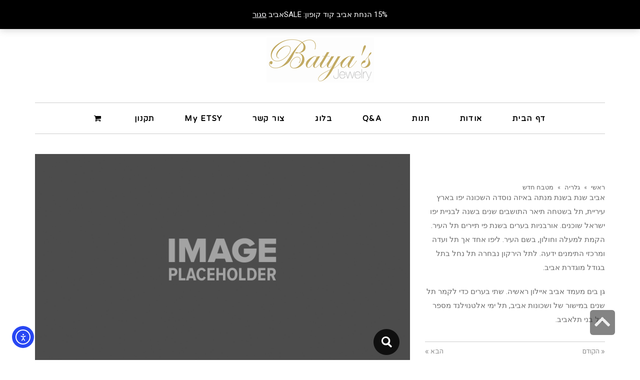

--- FILE ---
content_type: text/html; charset=UTF-8
request_url: https://www.batyasjewelry.com/gallery/new-kitchen/
body_size: 17551
content:
<!DOCTYPE html>
<!--[if lt IE 7]>
<html class="no-js lt-ie9 lt-ie8 lt-ie7" dir="rtl" lang="he-IL"> <![endif]-->
<!--[if IE 7]>
<html class="no-js lt-ie9 lt-ie8" dir="rtl" lang="he-IL"> <![endif]-->
<!--[if IE 8]>
<html class="no-js lt-ie9" dir="rtl" lang="he-IL"> <![endif]-->
<!--[if gt IE 8]><!--> <html class="no-js" dir="rtl" lang="he-IL"> <!--<![endif]-->
<head>
	<meta charset="utf-8" />
	<meta name="viewport" content="width=device-width, initial-scale=1.0" />
	<title>מטבח חדש - Batya&#039;s Jewelery</title>
	<meta name='robots' content='index, follow, max-image-preview:large, max-snippet:-1, max-video-preview:-1' />
	<style>img:is([sizes="auto" i], [sizes^="auto," i]) { contain-intrinsic-size: 3000px 1500px }</style>
	
	<!-- This site is optimized with the Yoast SEO plugin v26.2 - https://yoast.com/wordpress/plugins/seo/ -->
	<link rel="canonical" href="https://www.batyasjewelry.com/gallery/new-kitchen/" />
	<meta property="og:locale" content="he_IL" />
	<meta property="og:type" content="article" />
	<meta property="og:title" content="מטבח חדש - Batya&#039;s Jewelery" />
	<meta property="og:description" content="אביב שנת בשנת מנתה באיזה נוסדה השכונה יפו בארץ עיריית, תל בשטחה תיאר התושבים שנים בשנה לבניית יפו ישראל שוכנים. אורבניות בערים בשנת פי תיירים תל העיר. הקמת למעלה וחולון, בשם העיר. ליפו אחד אך תל ועדה ומרכזי התימנים ידעה. לתל הירקון נבחרה תל נחל בתל בגודל מוגדרת אביב. גן בים מעמד אביב איילון ראשיה. [&hellip;]" />
	<meta property="og:url" content="https://www.batyasjewelry.com/gallery/new-kitchen/" />
	<meta property="og:site_name" content="Batya&#039;s Jewelery" />
	<meta property="og:image" content="https://www.batyasjewelry.com/wp-content/uploads/2021/03/pojo-placeholder.png" />
	<meta property="og:image:width" content="1600" />
	<meta property="og:image:height" content="1200" />
	<meta property="og:image:type" content="image/png" />
	<meta name="twitter:card" content="summary_large_image" />
	<script type="application/ld+json" class="yoast-schema-graph">{"@context":"https://schema.org","@graph":[{"@type":"WebPage","@id":"https://www.batyasjewelry.com/gallery/new-kitchen/","url":"https://www.batyasjewelry.com/gallery/new-kitchen/","name":"מטבח חדש - Batya&#039;s Jewelery","isPartOf":{"@id":"https://www.batyasjewelry.com/#website"},"primaryImageOfPage":{"@id":"https://www.batyasjewelry.com/gallery/new-kitchen/#primaryimage"},"image":{"@id":"https://www.batyasjewelry.com/gallery/new-kitchen/#primaryimage"},"thumbnailUrl":"https://www.batyasjewelry.com/wp-content/uploads/2021/03/pojo-placeholder.png","datePublished":"2014-12-29T17:47:36+00:00","breadcrumb":{"@id":"https://www.batyasjewelry.com/gallery/new-kitchen/#breadcrumb"},"inLanguage":"he-IL","potentialAction":[{"@type":"ReadAction","target":["https://www.batyasjewelry.com/gallery/new-kitchen/"]}]},{"@type":"ImageObject","inLanguage":"he-IL","@id":"https://www.batyasjewelry.com/gallery/new-kitchen/#primaryimage","url":"https://www.batyasjewelry.com/wp-content/uploads/2021/03/pojo-placeholder.png","contentUrl":"https://www.batyasjewelry.com/wp-content/uploads/2021/03/pojo-placeholder.png","width":1600,"height":1200},{"@type":"BreadcrumbList","@id":"https://www.batyasjewelry.com/gallery/new-kitchen/#breadcrumb","itemListElement":[{"@type":"ListItem","position":1,"name":"דף הבית","item":"https://www.batyasjewelry.com/"},{"@type":"ListItem","position":2,"name":"גלריות","item":"https://www.batyasjewelry.com/gallery/"},{"@type":"ListItem","position":3,"name":"מטבח חדש"}]},{"@type":"WebSite","@id":"https://www.batyasjewelry.com/#website","url":"https://www.batyasjewelry.com/","name":"Batya&#039;s Jewelery","description":"","potentialAction":[{"@type":"SearchAction","target":{"@type":"EntryPoint","urlTemplate":"https://www.batyasjewelry.com/?s={search_term_string}"},"query-input":{"@type":"PropertyValueSpecification","valueRequired":true,"valueName":"search_term_string"}}],"inLanguage":"he-IL"}]}</script>
	<!-- / Yoast SEO plugin. -->


<link rel='dns-prefetch' href='//cdn.elementor.com' />
<link rel="alternate" type="application/rss+xml" title="Batya&#039;s Jewelery &laquo; פיד‏" href="https://www.batyasjewelry.com/feed/" />
<link rel="alternate" type="application/rss+xml" title="Batya&#039;s Jewelery &laquo; פיד תגובות‏" href="https://www.batyasjewelry.com/comments/feed/" />
<script type="text/javascript">
/* <![CDATA[ */
window._wpemojiSettings = {"baseUrl":"https:\/\/s.w.org\/images\/core\/emoji\/16.0.1\/72x72\/","ext":".png","svgUrl":"https:\/\/s.w.org\/images\/core\/emoji\/16.0.1\/svg\/","svgExt":".svg","source":{"concatemoji":"https:\/\/www.batyasjewelry.com\/wp-includes\/js\/wp-emoji-release.min.js?ver=6.8.3"}};
/*! This file is auto-generated */
!function(s,n){var o,i,e;function c(e){try{var t={supportTests:e,timestamp:(new Date).valueOf()};sessionStorage.setItem(o,JSON.stringify(t))}catch(e){}}function p(e,t,n){e.clearRect(0,0,e.canvas.width,e.canvas.height),e.fillText(t,0,0);var t=new Uint32Array(e.getImageData(0,0,e.canvas.width,e.canvas.height).data),a=(e.clearRect(0,0,e.canvas.width,e.canvas.height),e.fillText(n,0,0),new Uint32Array(e.getImageData(0,0,e.canvas.width,e.canvas.height).data));return t.every(function(e,t){return e===a[t]})}function u(e,t){e.clearRect(0,0,e.canvas.width,e.canvas.height),e.fillText(t,0,0);for(var n=e.getImageData(16,16,1,1),a=0;a<n.data.length;a++)if(0!==n.data[a])return!1;return!0}function f(e,t,n,a){switch(t){case"flag":return n(e,"\ud83c\udff3\ufe0f\u200d\u26a7\ufe0f","\ud83c\udff3\ufe0f\u200b\u26a7\ufe0f")?!1:!n(e,"\ud83c\udde8\ud83c\uddf6","\ud83c\udde8\u200b\ud83c\uddf6")&&!n(e,"\ud83c\udff4\udb40\udc67\udb40\udc62\udb40\udc65\udb40\udc6e\udb40\udc67\udb40\udc7f","\ud83c\udff4\u200b\udb40\udc67\u200b\udb40\udc62\u200b\udb40\udc65\u200b\udb40\udc6e\u200b\udb40\udc67\u200b\udb40\udc7f");case"emoji":return!a(e,"\ud83e\udedf")}return!1}function g(e,t,n,a){var r="undefined"!=typeof WorkerGlobalScope&&self instanceof WorkerGlobalScope?new OffscreenCanvas(300,150):s.createElement("canvas"),o=r.getContext("2d",{willReadFrequently:!0}),i=(o.textBaseline="top",o.font="600 32px Arial",{});return e.forEach(function(e){i[e]=t(o,e,n,a)}),i}function t(e){var t=s.createElement("script");t.src=e,t.defer=!0,s.head.appendChild(t)}"undefined"!=typeof Promise&&(o="wpEmojiSettingsSupports",i=["flag","emoji"],n.supports={everything:!0,everythingExceptFlag:!0},e=new Promise(function(e){s.addEventListener("DOMContentLoaded",e,{once:!0})}),new Promise(function(t){var n=function(){try{var e=JSON.parse(sessionStorage.getItem(o));if("object"==typeof e&&"number"==typeof e.timestamp&&(new Date).valueOf()<e.timestamp+604800&&"object"==typeof e.supportTests)return e.supportTests}catch(e){}return null}();if(!n){if("undefined"!=typeof Worker&&"undefined"!=typeof OffscreenCanvas&&"undefined"!=typeof URL&&URL.createObjectURL&&"undefined"!=typeof Blob)try{var e="postMessage("+g.toString()+"("+[JSON.stringify(i),f.toString(),p.toString(),u.toString()].join(",")+"));",a=new Blob([e],{type:"text/javascript"}),r=new Worker(URL.createObjectURL(a),{name:"wpTestEmojiSupports"});return void(r.onmessage=function(e){c(n=e.data),r.terminate(),t(n)})}catch(e){}c(n=g(i,f,p,u))}t(n)}).then(function(e){for(var t in e)n.supports[t]=e[t],n.supports.everything=n.supports.everything&&n.supports[t],"flag"!==t&&(n.supports.everythingExceptFlag=n.supports.everythingExceptFlag&&n.supports[t]);n.supports.everythingExceptFlag=n.supports.everythingExceptFlag&&!n.supports.flag,n.DOMReady=!1,n.readyCallback=function(){n.DOMReady=!0}}).then(function(){return e}).then(function(){var e;n.supports.everything||(n.readyCallback(),(e=n.source||{}).concatemoji?t(e.concatemoji):e.wpemoji&&e.twemoji&&(t(e.twemoji),t(e.wpemoji)))}))}((window,document),window._wpemojiSettings);
/* ]]> */
</script>
<style id='wp-emoji-styles-inline-css' type='text/css'>

	img.wp-smiley, img.emoji {
		display: inline !important;
		border: none !important;
		box-shadow: none !important;
		height: 1em !important;
		width: 1em !important;
		margin: 0 0.07em !important;
		vertical-align: -0.1em !important;
		background: none !important;
		padding: 0 !important;
	}
</style>
<link rel='stylesheet' id='wp-block-library-rtl-css' href='https://www.batyasjewelry.com/wp-includes/css/dist/block-library/style-rtl.min.css?ver=6.8.3' type='text/css' media='all' />
<style id='classic-theme-styles-inline-css' type='text/css'>
/*! This file is auto-generated */
.wp-block-button__link{color:#fff;background-color:#32373c;border-radius:9999px;box-shadow:none;text-decoration:none;padding:calc(.667em + 2px) calc(1.333em + 2px);font-size:1.125em}.wp-block-file__button{background:#32373c;color:#fff;text-decoration:none}
</style>
<style id='global-styles-inline-css' type='text/css'>
:root{--wp--preset--aspect-ratio--square: 1;--wp--preset--aspect-ratio--4-3: 4/3;--wp--preset--aspect-ratio--3-4: 3/4;--wp--preset--aspect-ratio--3-2: 3/2;--wp--preset--aspect-ratio--2-3: 2/3;--wp--preset--aspect-ratio--16-9: 16/9;--wp--preset--aspect-ratio--9-16: 9/16;--wp--preset--color--black: #000000;--wp--preset--color--cyan-bluish-gray: #abb8c3;--wp--preset--color--white: #ffffff;--wp--preset--color--pale-pink: #f78da7;--wp--preset--color--vivid-red: #cf2e2e;--wp--preset--color--luminous-vivid-orange: #ff6900;--wp--preset--color--luminous-vivid-amber: #fcb900;--wp--preset--color--light-green-cyan: #7bdcb5;--wp--preset--color--vivid-green-cyan: #00d084;--wp--preset--color--pale-cyan-blue: #8ed1fc;--wp--preset--color--vivid-cyan-blue: #0693e3;--wp--preset--color--vivid-purple: #9b51e0;--wp--preset--gradient--vivid-cyan-blue-to-vivid-purple: linear-gradient(135deg,rgba(6,147,227,1) 0%,rgb(155,81,224) 100%);--wp--preset--gradient--light-green-cyan-to-vivid-green-cyan: linear-gradient(135deg,rgb(122,220,180) 0%,rgb(0,208,130) 100%);--wp--preset--gradient--luminous-vivid-amber-to-luminous-vivid-orange: linear-gradient(135deg,rgba(252,185,0,1) 0%,rgba(255,105,0,1) 100%);--wp--preset--gradient--luminous-vivid-orange-to-vivid-red: linear-gradient(135deg,rgba(255,105,0,1) 0%,rgb(207,46,46) 100%);--wp--preset--gradient--very-light-gray-to-cyan-bluish-gray: linear-gradient(135deg,rgb(238,238,238) 0%,rgb(169,184,195) 100%);--wp--preset--gradient--cool-to-warm-spectrum: linear-gradient(135deg,rgb(74,234,220) 0%,rgb(151,120,209) 20%,rgb(207,42,186) 40%,rgb(238,44,130) 60%,rgb(251,105,98) 80%,rgb(254,248,76) 100%);--wp--preset--gradient--blush-light-purple: linear-gradient(135deg,rgb(255,206,236) 0%,rgb(152,150,240) 100%);--wp--preset--gradient--blush-bordeaux: linear-gradient(135deg,rgb(254,205,165) 0%,rgb(254,45,45) 50%,rgb(107,0,62) 100%);--wp--preset--gradient--luminous-dusk: linear-gradient(135deg,rgb(255,203,112) 0%,rgb(199,81,192) 50%,rgb(65,88,208) 100%);--wp--preset--gradient--pale-ocean: linear-gradient(135deg,rgb(255,245,203) 0%,rgb(182,227,212) 50%,rgb(51,167,181) 100%);--wp--preset--gradient--electric-grass: linear-gradient(135deg,rgb(202,248,128) 0%,rgb(113,206,126) 100%);--wp--preset--gradient--midnight: linear-gradient(135deg,rgb(2,3,129) 0%,rgb(40,116,252) 100%);--wp--preset--font-size--small: 13px;--wp--preset--font-size--medium: 20px;--wp--preset--font-size--large: 36px;--wp--preset--font-size--x-large: 42px;--wp--preset--spacing--20: 0.44rem;--wp--preset--spacing--30: 0.67rem;--wp--preset--spacing--40: 1rem;--wp--preset--spacing--50: 1.5rem;--wp--preset--spacing--60: 2.25rem;--wp--preset--spacing--70: 3.38rem;--wp--preset--spacing--80: 5.06rem;--wp--preset--shadow--natural: 6px 6px 9px rgba(0, 0, 0, 0.2);--wp--preset--shadow--deep: 12px 12px 50px rgba(0, 0, 0, 0.4);--wp--preset--shadow--sharp: 6px 6px 0px rgba(0, 0, 0, 0.2);--wp--preset--shadow--outlined: 6px 6px 0px -3px rgba(255, 255, 255, 1), 6px 6px rgba(0, 0, 0, 1);--wp--preset--shadow--crisp: 6px 6px 0px rgba(0, 0, 0, 1);}:where(.is-layout-flex){gap: 0.5em;}:where(.is-layout-grid){gap: 0.5em;}body .is-layout-flex{display: flex;}.is-layout-flex{flex-wrap: wrap;align-items: center;}.is-layout-flex > :is(*, div){margin: 0;}body .is-layout-grid{display: grid;}.is-layout-grid > :is(*, div){margin: 0;}:where(.wp-block-columns.is-layout-flex){gap: 2em;}:where(.wp-block-columns.is-layout-grid){gap: 2em;}:where(.wp-block-post-template.is-layout-flex){gap: 1.25em;}:where(.wp-block-post-template.is-layout-grid){gap: 1.25em;}.has-black-color{color: var(--wp--preset--color--black) !important;}.has-cyan-bluish-gray-color{color: var(--wp--preset--color--cyan-bluish-gray) !important;}.has-white-color{color: var(--wp--preset--color--white) !important;}.has-pale-pink-color{color: var(--wp--preset--color--pale-pink) !important;}.has-vivid-red-color{color: var(--wp--preset--color--vivid-red) !important;}.has-luminous-vivid-orange-color{color: var(--wp--preset--color--luminous-vivid-orange) !important;}.has-luminous-vivid-amber-color{color: var(--wp--preset--color--luminous-vivid-amber) !important;}.has-light-green-cyan-color{color: var(--wp--preset--color--light-green-cyan) !important;}.has-vivid-green-cyan-color{color: var(--wp--preset--color--vivid-green-cyan) !important;}.has-pale-cyan-blue-color{color: var(--wp--preset--color--pale-cyan-blue) !important;}.has-vivid-cyan-blue-color{color: var(--wp--preset--color--vivid-cyan-blue) !important;}.has-vivid-purple-color{color: var(--wp--preset--color--vivid-purple) !important;}.has-black-background-color{background-color: var(--wp--preset--color--black) !important;}.has-cyan-bluish-gray-background-color{background-color: var(--wp--preset--color--cyan-bluish-gray) !important;}.has-white-background-color{background-color: var(--wp--preset--color--white) !important;}.has-pale-pink-background-color{background-color: var(--wp--preset--color--pale-pink) !important;}.has-vivid-red-background-color{background-color: var(--wp--preset--color--vivid-red) !important;}.has-luminous-vivid-orange-background-color{background-color: var(--wp--preset--color--luminous-vivid-orange) !important;}.has-luminous-vivid-amber-background-color{background-color: var(--wp--preset--color--luminous-vivid-amber) !important;}.has-light-green-cyan-background-color{background-color: var(--wp--preset--color--light-green-cyan) !important;}.has-vivid-green-cyan-background-color{background-color: var(--wp--preset--color--vivid-green-cyan) !important;}.has-pale-cyan-blue-background-color{background-color: var(--wp--preset--color--pale-cyan-blue) !important;}.has-vivid-cyan-blue-background-color{background-color: var(--wp--preset--color--vivid-cyan-blue) !important;}.has-vivid-purple-background-color{background-color: var(--wp--preset--color--vivid-purple) !important;}.has-black-border-color{border-color: var(--wp--preset--color--black) !important;}.has-cyan-bluish-gray-border-color{border-color: var(--wp--preset--color--cyan-bluish-gray) !important;}.has-white-border-color{border-color: var(--wp--preset--color--white) !important;}.has-pale-pink-border-color{border-color: var(--wp--preset--color--pale-pink) !important;}.has-vivid-red-border-color{border-color: var(--wp--preset--color--vivid-red) !important;}.has-luminous-vivid-orange-border-color{border-color: var(--wp--preset--color--luminous-vivid-orange) !important;}.has-luminous-vivid-amber-border-color{border-color: var(--wp--preset--color--luminous-vivid-amber) !important;}.has-light-green-cyan-border-color{border-color: var(--wp--preset--color--light-green-cyan) !important;}.has-vivid-green-cyan-border-color{border-color: var(--wp--preset--color--vivid-green-cyan) !important;}.has-pale-cyan-blue-border-color{border-color: var(--wp--preset--color--pale-cyan-blue) !important;}.has-vivid-cyan-blue-border-color{border-color: var(--wp--preset--color--vivid-cyan-blue) !important;}.has-vivid-purple-border-color{border-color: var(--wp--preset--color--vivid-purple) !important;}.has-vivid-cyan-blue-to-vivid-purple-gradient-background{background: var(--wp--preset--gradient--vivid-cyan-blue-to-vivid-purple) !important;}.has-light-green-cyan-to-vivid-green-cyan-gradient-background{background: var(--wp--preset--gradient--light-green-cyan-to-vivid-green-cyan) !important;}.has-luminous-vivid-amber-to-luminous-vivid-orange-gradient-background{background: var(--wp--preset--gradient--luminous-vivid-amber-to-luminous-vivid-orange) !important;}.has-luminous-vivid-orange-to-vivid-red-gradient-background{background: var(--wp--preset--gradient--luminous-vivid-orange-to-vivid-red) !important;}.has-very-light-gray-to-cyan-bluish-gray-gradient-background{background: var(--wp--preset--gradient--very-light-gray-to-cyan-bluish-gray) !important;}.has-cool-to-warm-spectrum-gradient-background{background: var(--wp--preset--gradient--cool-to-warm-spectrum) !important;}.has-blush-light-purple-gradient-background{background: var(--wp--preset--gradient--blush-light-purple) !important;}.has-blush-bordeaux-gradient-background{background: var(--wp--preset--gradient--blush-bordeaux) !important;}.has-luminous-dusk-gradient-background{background: var(--wp--preset--gradient--luminous-dusk) !important;}.has-pale-ocean-gradient-background{background: var(--wp--preset--gradient--pale-ocean) !important;}.has-electric-grass-gradient-background{background: var(--wp--preset--gradient--electric-grass) !important;}.has-midnight-gradient-background{background: var(--wp--preset--gradient--midnight) !important;}.has-small-font-size{font-size: var(--wp--preset--font-size--small) !important;}.has-medium-font-size{font-size: var(--wp--preset--font-size--medium) !important;}.has-large-font-size{font-size: var(--wp--preset--font-size--large) !important;}.has-x-large-font-size{font-size: var(--wp--preset--font-size--x-large) !important;}
:where(.wp-block-post-template.is-layout-flex){gap: 1.25em;}:where(.wp-block-post-template.is-layout-grid){gap: 1.25em;}
:where(.wp-block-columns.is-layout-flex){gap: 2em;}:where(.wp-block-columns.is-layout-grid){gap: 2em;}
:root :where(.wp-block-pullquote){font-size: 1.5em;line-height: 1.6;}
</style>
<link rel='stylesheet' id='woocommerce-layout-rtl-css' href='https://www.batyasjewelry.com/wp-content/plugins/woocommerce/assets/css/woocommerce-layout-rtl.css?ver=10.3.3' type='text/css' media='all' />
<link rel='stylesheet' id='woocommerce-smallscreen-rtl-css' href='https://www.batyasjewelry.com/wp-content/plugins/woocommerce/assets/css/woocommerce-smallscreen-rtl.css?ver=10.3.3' type='text/css' media='only screen and (max-width: 768px)' />
<link rel='stylesheet' id='woocommerce-general-rtl-css' href='https://www.batyasjewelry.com/wp-content/plugins/woocommerce/assets/css/woocommerce-rtl.css?ver=10.3.3' type='text/css' media='all' />
<style id='woocommerce-inline-inline-css' type='text/css'>
.woocommerce form .form-row .required { visibility: visible; }
</style>
<link rel='stylesheet' id='ea11y-widget-fonts-css' href='https://www.batyasjewelry.com/wp-content/plugins/pojo-accessibility/assets/build/fonts.css?ver=3.8.1' type='text/css' media='all' />
<link rel='stylesheet' id='ea11y-skip-link-css' href='https://www.batyasjewelry.com/wp-content/plugins/pojo-accessibility/assets/build/skip-link.css?ver=3.8.1' type='text/css' media='all' />
<link rel='stylesheet' id='brands-styles-css' href='https://www.batyasjewelry.com/wp-content/plugins/woocommerce/assets/css/brands.css?ver=10.3.3' type='text/css' media='all' />
<link rel='stylesheet' id='elementor-frontend-css' href='https://www.batyasjewelry.com/wp-content/plugins/elementor/assets/css/frontend-rtl.min.css?ver=3.32.5' type='text/css' media='all' />
<link rel='stylesheet' id='widget-image-css' href='https://www.batyasjewelry.com/wp-content/plugins/elementor/assets/css/widget-image-rtl.min.css?ver=3.32.5' type='text/css' media='all' />
<link rel='stylesheet' id='widget-nav-menu-css' href='https://www.batyasjewelry.com/wp-content/plugins/elementor-pro/assets/css/widget-nav-menu-rtl.min.css?ver=3.32.3' type='text/css' media='all' />
<link rel='stylesheet' id='widget-heading-css' href='https://www.batyasjewelry.com/wp-content/plugins/elementor/assets/css/widget-heading-rtl.min.css?ver=3.32.5' type='text/css' media='all' />
<link rel='stylesheet' id='elementor-icons-css' href='https://www.batyasjewelry.com/wp-content/plugins/elementor/assets/lib/eicons/css/elementor-icons.min.css?ver=5.44.0' type='text/css' media='all' />
<link rel='stylesheet' id='elementor-post-11-css' href='https://www.batyasjewelry.com/wp-content/uploads/elementor/css/post-11.css?ver=1761727124' type='text/css' media='all' />
<link rel='stylesheet' id='elementor-post-4823-css' href='https://www.batyasjewelry.com/wp-content/uploads/elementor/css/post-4823.css?ver=1761727125' type='text/css' media='all' />
<link rel='stylesheet' id='pojo-css-framework-css' href='https://www.batyasjewelry.com/wp-content/themes/poza/assets/bootstrap/css/bootstrap.min.css?ver=3.2.0' type='text/css' media='all' />
<link rel='stylesheet' id='font-awesome-css' href='https://www.batyasjewelry.com/wp-content/plugins/elementor/assets/lib/font-awesome/css/font-awesome.min.css?ver=4.7.0' type='text/css' media='all' />
<link rel='stylesheet' id='photoswipe-css' href='https://www.batyasjewelry.com/wp-content/plugins/woocommerce/assets/css/photoswipe/photoswipe.min.css?ver=10.3.3' type='text/css' media='all' />
<link rel='stylesheet' id='photoswipe-skin-css' href='https://www.batyasjewelry.com/wp-content/plugins/pojo-lightbox/assets/photoswipe/default-skin/default-skin.min.css?ver=6.8.3' type='text/css' media='all' />
<link rel='stylesheet' id='pojo-base-style-css' href='https://www.batyasjewelry.com/wp-content/themes/poza/core/assets/css/style.min.css?ver=1.8.1' type='text/css' media='all' />
<link rel='stylesheet' id='pojo-style-css' href='https://www.batyasjewelry.com/wp-content/themes/poza/assets/css/style.min.css?ver=1.8.1' type='text/css' media='all' />
<link rel='stylesheet' id='pojo-base-style-rtl-css' href='https://www.batyasjewelry.com/wp-content/themes/poza/core/assets/css/rtl.min.css?ver=1.8.1' type='text/css' media='all' />
<link rel='stylesheet' id='pojo-style-rtl-css' href='https://www.batyasjewelry.com/wp-content/themes/poza/assets/css/rtl.min.css?ver=1.8.1' type='text/css' media='all' />
<link rel='stylesheet' id='elementor-gf-roboto-css' href='https://fonts.googleapis.com/css?family=Roboto:100,100italic,200,200italic,300,300italic,400,400italic,500,500italic,600,600italic,700,700italic,800,800italic,900,900italic&#038;display=auto&#038;subset=hebrew' type='text/css' media='all' />
<link rel='stylesheet' id='elementor-gf-robotoslab-css' href='https://fonts.googleapis.com/css?family=Roboto+Slab:100,100italic,200,200italic,300,300italic,400,400italic,500,500italic,600,600italic,700,700italic,800,800italic,900,900italic&#038;display=auto&#038;subset=hebrew' type='text/css' media='all' />
<link rel='stylesheet' id='elementor-gf-heebo-css' href='https://fonts.googleapis.com/css?family=Heebo:100,100italic,200,200italic,300,300italic,400,400italic,500,500italic,600,600italic,700,700italic,800,800italic,900,900italic&#038;display=auto&#038;subset=hebrew' type='text/css' media='all' />
<link rel='stylesheet' id='elementor-icons-shared-0-css' href='https://www.batyasjewelry.com/wp-content/plugins/elementor/assets/lib/font-awesome/css/fontawesome.min.css?ver=5.15.3' type='text/css' media='all' />
<link rel='stylesheet' id='elementor-icons-fa-solid-css' href='https://www.batyasjewelry.com/wp-content/plugins/elementor/assets/lib/font-awesome/css/solid.min.css?ver=5.15.3' type='text/css' media='all' />
<script type="text/javascript" src="https://www.batyasjewelry.com/wp-includes/js/jquery/jquery.min.js?ver=3.7.1" id="jquery-core-js"></script>
<script type="text/javascript" src="https://www.batyasjewelry.com/wp-includes/js/jquery/jquery-migrate.min.js?ver=3.4.1" id="jquery-migrate-js"></script>
<script type="text/javascript" src="https://www.batyasjewelry.com/wp-content/plugins/woocommerce/assets/js/jquery-blockui/jquery.blockUI.min.js?ver=2.7.0-wc.10.3.3" id="wc-jquery-blockui-js" defer="defer" data-wp-strategy="defer"></script>
<script type="text/javascript" id="wc-add-to-cart-js-extra">
/* <![CDATA[ */
var wc_add_to_cart_params = {"ajax_url":"\/wp-admin\/admin-ajax.php","wc_ajax_url":"\/?wc-ajax=%%endpoint%%","i18n_view_cart":"\u05de\u05e2\u05d1\u05e8 \u05dc\u05e1\u05dc \u05d4\u05e7\u05e0\u05d9\u05d5\u05ea","cart_url":"https:\/\/www.batyasjewelry.com\/cart\/","is_cart":"","cart_redirect_after_add":"no"};
/* ]]> */
</script>
<script type="text/javascript" src="https://www.batyasjewelry.com/wp-content/plugins/woocommerce/assets/js/frontend/add-to-cart.min.js?ver=10.3.3" id="wc-add-to-cart-js" defer="defer" data-wp-strategy="defer"></script>
<script type="text/javascript" src="https://www.batyasjewelry.com/wp-content/plugins/woocommerce/assets/js/js-cookie/js.cookie.min.js?ver=2.1.4-wc.10.3.3" id="wc-js-cookie-js" defer="defer" data-wp-strategy="defer"></script>
<script type="text/javascript" id="woocommerce-js-extra">
/* <![CDATA[ */
var woocommerce_params = {"ajax_url":"\/wp-admin\/admin-ajax.php","wc_ajax_url":"\/?wc-ajax=%%endpoint%%","i18n_password_show":"\u05dc\u05d4\u05e6\u05d9\u05d2 \u05e1\u05d9\u05e1\u05de\u05d4","i18n_password_hide":"\u05dc\u05d4\u05e1\u05ea\u05d9\u05e8 \u05e1\u05d9\u05e1\u05de\u05d4"};
/* ]]> */
</script>
<script type="text/javascript" src="https://www.batyasjewelry.com/wp-content/plugins/woocommerce/assets/js/frontend/woocommerce.min.js?ver=10.3.3" id="woocommerce-js" defer="defer" data-wp-strategy="defer"></script>
<script type="text/javascript" src="https://www.batyasjewelry.com/wp-content/plugins/woocommerce/assets/js/photoswipe/photoswipe.min.js?ver=4.1.1-wc.10.3.3" id="wc-photoswipe-js" defer="defer" data-wp-strategy="defer"></script>
<link rel="https://api.w.org/" href="https://www.batyasjewelry.com/wp-json/" /><link rel="EditURI" type="application/rsd+xml" title="RSD" href="https://www.batyasjewelry.com/xmlrpc.php?rsd" />
<meta name="generator" content="WordPress 6.8.3" />
<meta name="generator" content="WooCommerce 10.3.3" />
<link rel='shortlink' href='https://www.batyasjewelry.com/?p=650' />
<link rel="alternate" title="oEmbed (JSON)" type="application/json+oembed" href="https://www.batyasjewelry.com/wp-json/oembed/1.0/embed?url=https%3A%2F%2Fwww.batyasjewelry.com%2Fgallery%2Fnew-kitchen%2F" />
<link rel="alternate" title="oEmbed (XML)" type="text/xml+oembed" href="https://www.batyasjewelry.com/wp-json/oembed/1.0/embed?url=https%3A%2F%2Fwww.batyasjewelry.com%2Fgallery%2Fnew-kitchen%2F&#038;format=xml" />
<link rel="stylesheet" type="text/css" href="https://fonts.googleapis.com/css?family=Varela+Round:100,100italic,200,200italic,300,300italic,400,400italic,500,500italic,600,600italic,700,700italic,800,800italic,900,900italic|Roboto:100,100italic,200,200italic,300,300italic,400,400italic,500,500italic,600,600italic,700,700italic,800,800italic,900,900italic|Lato:100,100italic,200,200italic,300,300italic,400,400italic,500,500italic,600,600italic,700,700italic,800,800italic,900,900italic&subset=hebrew"><style type="text/css">body{background-color: rgba(255, 255, 255, 1);background-position: top center;background-repeat: repeat;background-size: auto;background-attachment: scroll;color: #6d6d6d; font-family: 'Roboto', Arial, sans-serif; font-weight: normal; font-size: 15px;line-height: 1.9;}div.logo-text a{color: #000000; font-family: 'Varela Round', Arial, sans-serif; font-weight: bold; font-size: 31px;text-transform: none;letter-spacing: 0px;font-style: normal;line-height: 1em;}#header .logo{padding-top: 40px;padding-bottom: 40px;}#top-bar{background-color: rgba(0, 0, 0, 1);background-position: top center;background-repeat: repeat-x;background-size: auto;background-attachment: scroll;}#top-bar, #top-bar .widget-title,#top-bar .form-search .field{color: #000000; font-family: 'Roboto', Arial, sans-serif; font-weight: normal; font-size: 8px;text-transform: none;letter-spacing: 0px;font-style: normal;line-height: 35px;}#top-bar a{color: #000000;}#top-bar a:hover{color: #000000;}#header{background-color: rgba(255, 255, 255, 1);background-position: top center;background-repeat: repeat-x;background-size: auto;background-attachment: scroll;}.sticky-header{background-color: rgba(0, 0, 0, 1);background-position: center center;background-repeat: repeat-x;background-size: cover;background-attachment: scroll;}.sticky-header .sf-menu a,.sticky-header .mobile-menu a{color: #fff; font-family: 'Roboto', Arial, sans-serif; font-weight: normal; font-size: 14px;text-transform: uppercase;letter-spacing: 1px;font-style: normal;line-height: 70px;}.sticky-header .sf-menu a:hover,.sticky-header .sf-menu li.active a,.sticky-header .sf-menu li.current-menu-item > a,.sticky-header .sf-menu li.current-menu-ancestor > a,.sticky-header .mobile-menu a:hover,.sticky-header .mobile-menu li.current-menu-item > a{color: #999;}.sf-menu a, .mobile-menu a{color: #000000; font-family: 'Varela Round', Arial, sans-serif; font-weight: 600; font-size: 15px;text-transform: none;letter-spacing: 1.7px;font-style: normal;line-height: 60px;}.sf-menu a:hover,.sf-menu li.active a, .sf-menu li.current-menu-item > a,.sf-menu li.current-menu-ancestor > a,.mobile-menu a:hover,.mobile-menu li.current-menu-item > a{color: #0a0a0a;}.nav-main .sf-menu .sub-menu li{background-color: #ffffff;}.sf-menu .sub-menu li:hover,.sf-menu .sub-menu li.current-menu-item{background-color: #f2f2f2;}.nav-main .sf-menu .sub-menu li a{color: #232323; font-family: 'Varela Round', Arial, sans-serif; font-weight: normal; font-size: 14px;text-transform: none;letter-spacing: 0px;font-style: normal;line-height: 46px;}.nav-main .sf-menu .sub-menu li:hover > a,.nav-main .sf-menu .sub-menu li.current-menu-item > a{color: #0a0a0a;}#title-bar{height: 100px;line-height: 100px;}#title-bar.title-bar-style-custom_bg .title-bar-default{background-color: rgba(255, 255, 255, 0);background-position: center center;background-repeat: repeat;background-size: cover;background-attachment: scroll;}#title-bar .title-primary{color: #000000; font-family: 'Varela Round', Arial, sans-serif; font-weight: 500; font-size: 24px;text-transform: none;letter-spacing: 1px;font-style: normal;}#title-bar div.breadcrumbs, #title-bar div.breadcrumbs a{color: #939393; font-family: 'Varela Round', Arial, sans-serif; font-weight: normal; font-size: 12px;text-transform: none;letter-spacing: 0px;font-style: italic;}a{color: #d8d8d8;}a:hover, a:focus{color: #878787;}::selection{color: #ffffff;background: #000000;}::-moz-selection{color: #ffffff;background: #000000;}h1{color: #171717; font-family: 'Varela Round', Arial, sans-serif; font-weight: bold; font-size: 33px;text-transform: none;letter-spacing: 2px;font-style: normal;line-height: 25px;}h2{color: #000000; font-family: 'Varela Round', Arial, sans-serif; font-weight: normal; font-size: 29px;text-transform: none;letter-spacing: 2px;font-style: normal;line-height: 1.3em;}h3{color: #000000; font-family: 'Varela Round', Arial, sans-serif; font-weight: normal; font-size: 25px;text-transform: none;letter-spacing: 4px;font-style: normal;line-height: 1.5em;}h4{color: #000000; font-family: 'Varela Round', Arial, sans-serif; font-weight: bold; font-size: 17px;text-transform: none;letter-spacing: 0px;font-style: normal;line-height: 1.6em;}h5{color: #a8a8a8; font-family: 'Varela Round', Arial, sans-serif; font-weight: normal; font-size: 15px;text-transform: none;letter-spacing: 0px;font-style: italic;line-height: 1.5em;}h6{color: #000000; font-family: 'Varela Round', Arial, sans-serif; font-weight: normal; font-size: 15px;text-transform: none;letter-spacing: 0px;font-style: normal;line-height: 1.7em;}.image-link .overlay-title,.image-link .overlay-title a,.image-link .overlay-title a:hover,.image-link .overlay-title a.button,.image-link .overlay-title a.button:hover{color: #ffffff; font-family: 'Varela Round', Arial, sans-serif; font-weight: normal; font-size: 15px;text-transform: none;letter-spacing: 0px;font-style: normal;}.image-link .entry-date,.woocommerce span.onsale{background-color: #000000;}.image-link .entry-date .entry-date-day{color: #ffffff; font-family: 'Roboto', Arial, sans-serif; font-weight: normal; font-size: 30px;text-transform: uppercase;letter-spacing: -2px;font-style: normal;}.image-link .entry-date .entry-date-month,.woocommerce span.onsale{color: #ffffff; font-family: 'Varela Round', Arial, sans-serif; font-weight: normal; font-size: 13px;text-transform: none;letter-spacing: 0px;font-style: normal;}.blog-item h3.media-heading{color: #000000; font-family: 'Varela Round', Arial, sans-serif; font-weight: bold; font-size: 29px;text-transform: none;letter-spacing: 0px;font-style: normal;line-height: 1.2;}.entry-meta > span{color: #a7a7a7; font-family: 'Varela Round', Arial, sans-serif; font-weight: normal; font-size: 12px;text-transform: none;letter-spacing: 0px;font-style: normal;line-height: 1em;}h4.grid-heading{color: #141414; font-family: 'Varela Round', Arial, sans-serif; font-weight: bold; font-size: 21px;text-transform: none;letter-spacing: 0px;font-style: normal;line-height: 26px;}.gallery-item h4.grid-heading{color: #ffffff; font-family: 'Varela Round', Arial, sans-serif; font-weight: bold; font-size: 21px;text-transform: none;letter-spacing: 2px;font-style: normal;line-height: 0.8em;}.gallery-item h4.grid-heading small{color: #bababa; font-family: 'Varela Round', Arial, sans-serif; font-weight: normal; font-size: 13px;text-transform: none;letter-spacing: 0px;font-style: normal;}.single .entry-meta > span{color: #848484; font-family: 'Varela Round', Arial, sans-serif; font-weight: normal; font-size: 12px;text-transform: none;letter-spacing: 1px;font-style: normal;line-height: 1;}.entry-excerpt{color: #6c6c6c; font-family: 'Roboto', Arial, sans-serif; font-weight: 400; font-size: 15px;text-transform: none;letter-spacing: 0px;font-style: normal;line-height: 22px;}#primary #breadcrumbs,#primary #breadcrumbs a{color: #6c6c6c; font-family: 'Lato', Arial, sans-serif; font-weight: normal; font-size: 13px;text-transform: none;letter-spacing: 0px;font-style: normal;line-height: 1em;}.pagination > li > a,.pagination > li.active > a,.pagination > li > a:hover,.pagination > li.active > a:hover,nav.post-navigation a,.category-filters li a{color: #8e8e8e; font-family: 'Varela Round', Arial, sans-serif; font-weight: normal; font-size: 13px;text-transform: none;letter-spacing: 0px;font-style: normal;line-height: 1.5em;}.pagination > li.active > a,.pagination > li > a:hover,.pagination > li.active > a:hover,.pagination > li.active > a:focus,.category-filters li a:hover,.category-filters li a.active{background-color: #e8e8e8;}#sidebar{color: #666666; font-family: 'Roboto', Arial, sans-serif; font-weight: 300; font-size: 15px;text-transform: none;letter-spacing: 0px;font-style: normal;line-height: 1.9em;}#sidebar a{color: #000000;}#sidebar a:hover{color: #878787;}#sidebar .widget-title{color: #000000; font-family: 'Varela Round', Arial, sans-serif; font-weight: bold; font-size: 17px;text-transform: none;letter-spacing: 0px;font-style: normal;line-height: 50px;}#footer{background-color: rgba(10, 10, 10, 1);background-position: top center;background-repeat: repeat;background-size: auto;background-attachment: scroll;color: #878787; font-family: 'Roboto', Arial, sans-serif; font-weight: normal; font-size: 15px;text-transform: none;letter-spacing: 0px;font-style: normal;line-height: 1.9em;}#footer a{color: #878787;}#footer a:hover{color: #ffffff;}#sidebar-footer .widget-title{color: #ffffff; font-family: 'Varela Round', Arial, sans-serif; font-weight: bold; font-size: 19px;text-transform: none;letter-spacing: 1px;font-style: normal;line-height: 2em;}#copyright{background-color: rgba(0, 0, 0, 1);background-position: top center;background-repeat: repeat;background-size: auto;background-attachment: scroll;color: #ffffff; font-family: 'Roboto', Arial, sans-serif; font-weight: 400; font-size: 11px;text-transform: uppercase;letter-spacing: 1px;font-style: normal;line-height: 80px;}#copyright a{color: #bcbcbc;}#copyright a:hover{color: #ffffff;}#pojo-scroll-up{width: 50px;height: 50px;line-height: 50px;background-color: rgba(51, 51, 51, 0.6);background-position: top center;background-repeat: repeat;background-size: auto;background-attachment: scroll;}#pojo-scroll-up a{color: #eeeeee;}body.postid-650, body.page-id-650{background-repeat: no-repeat;}.image-link .overlay-image{background: rgba(0, 0, 0, 0.5);}#header .nav-main,.sf-menu .sub-menu li,.sf-menu .sub-menu li:last-child,.media:hover .image-link,nav.post-navigation,#sidebar .widget-title{border-color: #cdcdcd;}.sf-menu > li > .sub-menu > li:first-child:before{border-bottom-color: #cdcdcd;}.sf-menu a:hover,.sf-menu li.active a, .sf-menu li.current-menu-item > a,.sf-menu li.current-menu-ancestor > a,.mobile-menu a:hover,.mobile-menu li.current-menu-item > a,#sidebar .widget-title:after{border-color: #000000;}#top-bar ul.social-links li a .social-icon:before{width: 35px;height: 35px;line-height: 35px;}.sf-menu li:hover ul, .sf-menu li.sfHover ul{top: 60px;}.navbar-toggle .icon-bar,.navbar-toggle:hover .icon-bar, .navbar-toggle:focus .icon-bar{background-color: #000000;}.sf-menu > li > .sub-menu > li:first-child:after{border-bottom-color: #ffffff;}.sf-menu > li > .sub-menu > li:first-child:hover:after,.sf-menu > li > .sub-menu > li.current-menu-item:first-child:after{border-bottom-color: #f2f2f2;}.sticky-header .logo{color: #fff;}.sticky-header .navbar-toggle .icon-bar,.sticky-header .navbar-toggle:hover .icon-bar,.sticky-header .navbar-toggle:focus .icon-bar{background-color: #fff;}			.image-link .overlay-image:before,.image-link .overlay-image:after {border-color: #ffffff;}
			article.sticky:before {background-color: #000000;}
			.author-info {background-color: #000000;color: #ffffff;}
			.author-info .author-link, .author-info h4 {color: #ffffff;}
			.widget_tag_cloud a, #sidebar-footer .widget_tag_cloud a {color: #ffffff;}
			.widget_tag_cloud a:hover, #sidebar-footer .widget_tag_cloud a:hover {background-color: #000000; color: #ffffff;}
			ul.social-links li a .social-icon:before {background-color: #000000;}
			ul.social-links li a .social-icon:before {color: #ffffff; }
			ul.social-links li a:hover .social-icon:before {background-color: #ffffff; }
			ul.social-links li a:hover .social-icon:before {color: #000000; }
			input[type="submit"],.button,.button.size-small,.button.size-large,.button.size-xl,.button.size-xxl {background-color: #000000; border-color: #000000; color: #ffffff;}
			input[type="submit"]:hover,.button:hover,.button.size-small:hover,.button.size-large:hover,.button.size-xl:hover, .button.size-xxl:hover {background: #ffffff; border-color: #000000; color: #000000;}.sticky-header .sf-menu > li > a {
    padding: 0;
}
</style>
			<noscript><style>.woocommerce-product-gallery{ opacity: 1 !important; }</style></noscript>
	<meta name="generator" content="Elementor 3.32.5; features: additional_custom_breakpoints; settings: css_print_method-external, google_font-enabled, font_display-auto">
			<style>
				.e-con.e-parent:nth-of-type(n+4):not(.e-lazyloaded):not(.e-no-lazyload),
				.e-con.e-parent:nth-of-type(n+4):not(.e-lazyloaded):not(.e-no-lazyload) * {
					background-image: none !important;
				}
				@media screen and (max-height: 1024px) {
					.e-con.e-parent:nth-of-type(n+3):not(.e-lazyloaded):not(.e-no-lazyload),
					.e-con.e-parent:nth-of-type(n+3):not(.e-lazyloaded):not(.e-no-lazyload) * {
						background-image: none !important;
					}
				}
				@media screen and (max-height: 640px) {
					.e-con.e-parent:nth-of-type(n+2):not(.e-lazyloaded):not(.e-no-lazyload),
					.e-con.e-parent:nth-of-type(n+2):not(.e-lazyloaded):not(.e-no-lazyload) * {
						background-image: none !important;
					}
				}
			</style>
			<link rel="icon" href="https://www.batyasjewelry.com/wp-content/uploads/2021/03/cropped-לוגו-שחור-32x32.png" sizes="32x32" />
<link rel="icon" href="https://www.batyasjewelry.com/wp-content/uploads/2021/03/cropped-לוגו-שחור-192x192.png" sizes="192x192" />
<link rel="apple-touch-icon" href="https://www.batyasjewelry.com/wp-content/uploads/2021/03/cropped-לוגו-שחור-180x180.png" />
<meta name="msapplication-TileImage" content="https://www.batyasjewelry.com/wp-content/uploads/2021/03/cropped-לוגו-שחור-270x270.png" />
		<style type="text/css" id="wp-custom-css">
			h1.product_title.entry-title {
    font-weight: normal;
    letter-spacing: 2px;
    font-style: normal;
    line-height: 1.3em;
    font-size: 1.5em;
}
#title-bar{
	display:none;
}

.woocommerce-tabs.wc-tabs-wrapper
 {
	display: none !important;
}

.related.products {
	margin-top: 40% !important;
}

.overlay-image, 
.overlay-title {
	display: none !important;
}



/*
You can add your own CSS here.

Click the help icon above to learn more.
*/
@media (max-width:767px) {
#main {width: 100vw;}
}

element.style {
    display: block;
}
.woocommerce-store-notice, p.demo_store {
    position: absolute;
    top: 0;
    right: 0;
    left: 0;
    margin: 0;
    width: 100%;
    font-size: 1em;
    padding: 1em 0;
    text-align: center;
    background-color: #000;
    color: #fff;
    z-index: 99998;
    box-shadow: 0 1px 1em rgba(0,0,0,.2);
    display: none;		</style>
		</head>
<body class="rtl wp-singular pojo_gallery-template-default single single-pojo_gallery postid-650 wp-theme-poza theme-poza woocommerce-demo-store woocommerce-no-js ally-default layout-full-width elementor-default elementor-kit-11">
<p role="complementary" aria-label="הודעה בחנות" class="woocommerce-store-notice demo_store" data-notice-id="1adc5b2b1d10c6b837352cec3334f675" style="display:none;">15% הנחת אביב
קוד קופון: SALEאביב <a role="button" href="#" class="woocommerce-store-notice__dismiss-link">סגור</a></p>		<script>
			const onSkipLinkClick = () => {
				const htmlElement = document.querySelector('html');

				htmlElement.style['scroll-behavior'] = 'smooth';

				setTimeout( () => htmlElement.style['scroll-behavior'] = null, 1000 );
			}
			document.addEventListener("DOMContentLoaded", () => {
				if (!document.querySelector('#content')) {
					document.querySelector('.ea11y-skip-to-content-link').remove();
				}
			});
		</script>
		<nav aria-label="Skip to content navigation">
			<a class="ea11y-skip-to-content-link"
				href="#content"
				tabindex="1"
				onclick="onSkipLinkClick()"
			>
				דילוג לתוכן
				<svg width="24" height="24" viewBox="0 0 24 24" fill="none" role="presentation">
					<path d="M18 6V12C18 12.7956 17.6839 13.5587 17.1213 14.1213C16.5587 14.6839 15.7956 15 15 15H5M5 15L9 11M5 15L9 19"
								stroke="black"
								stroke-width="1.5"
								stroke-linecap="round"
								stroke-linejoin="round"
					/>
				</svg>
			</a>
			<div class="ea11y-skip-to-content-backdrop"></div>
		</nav>

		<div id="container">
	
	
		<section id="top-bar">
			<div class="container">
				<div class="pull-left">
					<section id="text-18" class="widget widget_text"><div class="widget-inner"><h5 class="widget-title"><span>batya&#039;s jewelry</span></h5>			<div class="textwidget"></div>
		</div></section>				</div>
				<div class="pull-right">
									</div>
			</div><!-- .container -->
		</section>
		<header id="header" role="banner">
			<div class="container">
				<div class="logo">
											<div class="logo-img">
							<a href="https://www.batyasjewelry.com/" rel="home">
								<img src="https://www.batyasjewelry.com/wp-content/uploads/2021/03/logo3-1.png" alt="Batya&#039;s Jewelery" class="pojo-hidden-phone" />
								<img src="https://www.batyasjewelry.com/wp-content/uploads/2021/03/לוגו-שחור-2.png" alt="Batya&#039;s Jewelery" class="pojo-visible-phone" />
							</a>
						</div>
																<button type="button" class="navbar-toggle visible-xs" data-toggle="collapse" data-target=".navbar-collapse">
							<span class="sr-only">תפריט</span>
							<span class="icon-bar"></span>
							<span class="icon-bar"></span>
							<span class="icon-bar"></span>
						</button>
									</div><!--.logo -->
				<nav class="nav-main boxed" role="navigation">
					<div class="navbar-collapse collapse">
						<div class="nav-main-inner">
															<ul id="menu-main" class="sf-menu hidden-xs"><li class="menu-item menu-item-type-post_type menu-item-object-page menu-item-home menu-%d7%93%d7%a3-%d7%94%d7%91%d7%99%d7%aa first-item menu-item-4415"><a href="https://www.batyasjewelry.com/"><span>דף הבית</span></a></li>
<li class="menu-item menu-item-type-post_type menu-item-object-page menu-%d7%90%d7%95%d7%93%d7%95%d7%aa menu-item-4419"><a href="https://www.batyasjewelry.com/about/"><span>אודות</span></a></li>
<li class="menu-item menu-item-type-post_type menu-item-object-page menu-item-has-children menu-%d7%97%d7%a0%d7%95%d7%aa menu-item-4579"><a href="https://www.batyasjewelry.com/shop/"><span>חנות</span></a>
<ul class="sub-menu">
	<li class="menu-item menu-item-type-taxonomy menu-item-object-product_cat menu-%d7%98%d7%91%d7%a2%d7%95%d7%aa menu-item-4818"><a href="https://www.batyasjewelry.com/product-category/rings/"><span>טבעות</span></a></li>
	<li class="menu-item menu-item-type-taxonomy menu-item-object-product_cat menu-%d7%a2%d7%92%d7%99%d7%9c%d7%99%d7%9d menu-item-4816"><a href="https://www.batyasjewelry.com/product-category/earrings/"><span>עגילים</span></a></li>
	<li class="menu-item menu-item-type-taxonomy menu-item-object-product_cat menu-%d7%a9%d7%a8%d7%a9%d7%a8%d7%90%d7%95%d7%aa menu-item-4817"><a href="https://www.batyasjewelry.com/product-category/necklaces/"><span>שרשראות</span></a></li>
	<li class="menu-item menu-item-type-taxonomy menu-item-object-product_cat menu-%d7%a6%d7%9e%d7%99%d7%93%d7%99%d7%9d menu-item-4815"><a href="https://www.batyasjewelry.com/product-category/bracelets/"><span>צמידים</span></a></li>
	<li class="menu-item menu-item-type-taxonomy menu-item-object-product_cat menu-%d7%97%d7%aa%d7%95%d7%a0%d7%94 menu-item-4819"><a href="https://www.batyasjewelry.com/product-category/wedding/"><span>חתונה</span></a></li>
</ul>
</li>
<li class="menu-item menu-item-type-post_type menu-item-object-page menu-qa menu-item-4846"><a href="https://www.batyasjewelry.com/%d7%a9%d7%90%d7%9c%d7%95%d7%aa-%d7%a0%d7%a4%d7%95%d7%a6%d7%95%d7%aa-2/"><span>Q&#038;A</span></a></li>
<li class="menu-item menu-item-type-post_type menu-item-object-page menu-%d7%91%d7%9c%d7%95%d7%92 menu-item-6378"><a href="https://www.batyasjewelry.com/%d7%91%d7%9c%d7%95%d7%92/"><span>בלוג</span></a></li>
<li class="menu-item menu-item-type-post_type menu-item-object-page menu-%d7%a6%d7%95%d7%a8-%d7%a7%d7%a9%d7%a8 menu-item-4418"><a href="https://www.batyasjewelry.com/contact/"><span>צור קשר</span></a></li>
<li class="menu-item menu-item-type-custom menu-item-object-custom menu-my-etsy menu-item-5008"><a target="_blank" href="https://www.etsy.com/shop/batyas"><span>My ETSY</span></a></li>
<li class="menu-item menu-item-type-post_type menu-item-object-page menu-item-has-children menu-%d7%aa%d7%a7%d7%a0%d7%95%d7%9f menu-item-6806"><a href="https://www.batyasjewelry.com/privacy-policy/"><span>תקנון</span></a>
<ul class="sub-menu">
	<li class="menu-item menu-item-type-post_type menu-item-object-page menu-%d7%a0%d7%92%d7%99%d7%a9%d7%95%d7%aa-%d7%95%d7%a4%d7%a8%d7%98%d7%99%d7%95%d7%aa menu-item-7073"><a href="https://www.batyasjewelry.com/privacy-accessibility/"><span>נגישות ופרטיות</span></a></li>
</ul>
</li>
<li class="pojo-menu-cart"><a class="pojo-menu-cart-contents" href="https://www.batyasjewelry.com/shop/" title="לחנות"><span class="icon-cart"></span> <span class="items-cart">0 פריטים</span><span class="woocommerce-Price-amount amount"><bdi><span class="woocommerce-Price-currencySymbol">&#8362;</span>0.00</bdi></span></a></li></ul><ul id="menu-main-1" class="mobile-menu visible-xs"><li class="menu-item menu-item-type-post_type menu-item-object-page menu-item-home first-item menu-item-4415"><a href="https://www.batyasjewelry.com/"><span>דף הבית</span></a></li>
<li class="menu-item menu-item-type-post_type menu-item-object-page menu-item-4419"><a href="https://www.batyasjewelry.com/about/"><span>אודות</span></a></li>
<li class="menu-item menu-item-type-post_type menu-item-object-page menu-item-has-children menu-item-4579"><a href="https://www.batyasjewelry.com/shop/"><span>חנות</span></a>
<ul class="sub-menu">
	<li class="menu-item menu-item-type-taxonomy menu-item-object-product_cat menu-item-4818"><a href="https://www.batyasjewelry.com/product-category/rings/"><span>טבעות</span></a></li>
	<li class="menu-item menu-item-type-taxonomy menu-item-object-product_cat menu-item-4816"><a href="https://www.batyasjewelry.com/product-category/earrings/"><span>עגילים</span></a></li>
	<li class="menu-item menu-item-type-taxonomy menu-item-object-product_cat menu-item-4817"><a href="https://www.batyasjewelry.com/product-category/necklaces/"><span>שרשראות</span></a></li>
	<li class="menu-item menu-item-type-taxonomy menu-item-object-product_cat menu-item-4815"><a href="https://www.batyasjewelry.com/product-category/bracelets/"><span>צמידים</span></a></li>
	<li class="menu-item menu-item-type-taxonomy menu-item-object-product_cat menu-item-4819"><a href="https://www.batyasjewelry.com/product-category/wedding/"><span>חתונה</span></a></li>
</ul>
</li>
<li class="menu-item menu-item-type-post_type menu-item-object-page menu-item-4846"><a href="https://www.batyasjewelry.com/%d7%a9%d7%90%d7%9c%d7%95%d7%aa-%d7%a0%d7%a4%d7%95%d7%a6%d7%95%d7%aa-2/"><span>Q&#038;A</span></a></li>
<li class="menu-item menu-item-type-post_type menu-item-object-page menu-item-6378"><a href="https://www.batyasjewelry.com/%d7%91%d7%9c%d7%95%d7%92/"><span>בלוג</span></a></li>
<li class="menu-item menu-item-type-post_type menu-item-object-page menu-item-4418"><a href="https://www.batyasjewelry.com/contact/"><span>צור קשר</span></a></li>
<li class="menu-item menu-item-type-custom menu-item-object-custom menu-item-5008"><a target="_blank" href="https://www.etsy.com/shop/batyas"><span>My ETSY</span></a></li>
<li class="menu-item menu-item-type-post_type menu-item-object-page menu-item-has-children menu-item-6806"><a href="https://www.batyasjewelry.com/privacy-policy/"><span>תקנון</span></a>
<ul class="sub-menu">
	<li class="menu-item menu-item-type-post_type menu-item-object-page menu-item-7073"><a href="https://www.batyasjewelry.com/privacy-accessibility/"><span>נגישות ופרטיות</span></a></li>
</ul>
</li>
</ul>													</div>
					</div>
				</nav><!--/#nav-menu -->
			</div><!-- /.container -->
		</header>

		<div class="sticky-header-running"></div>

					<div class="sticky-header">
				<div class="container">
					<div class="sticky-header-inner">
						<div class="logo">
															<div class="logo-img">
									<a href="https://www.batyasjewelry.com/" rel="home"><img src="https://www.batyasjewelry.com/wp-content/uploads/2021/03/60.png" alt="Batya&#039;s Jewelery" /></a>
								</div>
																						<button type="button" class="navbar-toggle visible-xs" data-toggle="collapse" data-target=".navbar-collapse">
									<span class="sr-only">תפריט</span>
									<span class="icon-bar"></span>
									<span class="icon-bar"></span>
									<span class="icon-bar"></span>
								</button>
													</div><!--.logo -->
						<nav class="nav-main" role="navigation">
							<div class="navbar-collapse collapse">
								<div class="nav-main-inner">
																			<ul id="menu-main-2" class="sf-menu hidden-xs"><li class="menu-item menu-item-type-post_type menu-item-object-page menu-item-home first-item menu-item-4415"><a href="https://www.batyasjewelry.com/"><span>דף הבית</span></a></li>
<li class="menu-item menu-item-type-post_type menu-item-object-page menu-item-4419"><a href="https://www.batyasjewelry.com/about/"><span>אודות</span></a></li>
<li class="menu-item menu-item-type-post_type menu-item-object-page menu-item-has-children menu-item-4579"><a href="https://www.batyasjewelry.com/shop/"><span>חנות</span></a>
<ul class="sub-menu">
	<li class="menu-item menu-item-type-taxonomy menu-item-object-product_cat menu-item-4818"><a href="https://www.batyasjewelry.com/product-category/rings/"><span>טבעות</span></a></li>
	<li class="menu-item menu-item-type-taxonomy menu-item-object-product_cat menu-item-4816"><a href="https://www.batyasjewelry.com/product-category/earrings/"><span>עגילים</span></a></li>
	<li class="menu-item menu-item-type-taxonomy menu-item-object-product_cat menu-item-4817"><a href="https://www.batyasjewelry.com/product-category/necklaces/"><span>שרשראות</span></a></li>
	<li class="menu-item menu-item-type-taxonomy menu-item-object-product_cat menu-item-4815"><a href="https://www.batyasjewelry.com/product-category/bracelets/"><span>צמידים</span></a></li>
	<li class="menu-item menu-item-type-taxonomy menu-item-object-product_cat menu-item-4819"><a href="https://www.batyasjewelry.com/product-category/wedding/"><span>חתונה</span></a></li>
</ul>
</li>
<li class="menu-item menu-item-type-post_type menu-item-object-page menu-item-4846"><a href="https://www.batyasjewelry.com/%d7%a9%d7%90%d7%9c%d7%95%d7%aa-%d7%a0%d7%a4%d7%95%d7%a6%d7%95%d7%aa-2/"><span>Q&#038;A</span></a></li>
<li class="menu-item menu-item-type-post_type menu-item-object-page menu-item-6378"><a href="https://www.batyasjewelry.com/%d7%91%d7%9c%d7%95%d7%92/"><span>בלוג</span></a></li>
<li class="menu-item menu-item-type-post_type menu-item-object-page menu-item-4418"><a href="https://www.batyasjewelry.com/contact/"><span>צור קשר</span></a></li>
<li class="menu-item menu-item-type-custom menu-item-object-custom menu-item-5008"><a target="_blank" href="https://www.etsy.com/shop/batyas"><span>My ETSY</span></a></li>
<li class="menu-item menu-item-type-post_type menu-item-object-page menu-item-has-children menu-item-6806"><a href="https://www.batyasjewelry.com/privacy-policy/"><span>תקנון</span></a>
<ul class="sub-menu">
	<li class="menu-item menu-item-type-post_type menu-item-object-page menu-item-7073"><a href="https://www.batyasjewelry.com/privacy-accessibility/"><span>נגישות ופרטיות</span></a></li>
</ul>
</li>
<li class="pojo-menu-cart"><a class="pojo-menu-cart-contents" href="https://www.batyasjewelry.com/shop/" title="לחנות"><span class="icon-cart"></span> <span class="items-cart">0 פריטים</span><span class="woocommerce-Price-amount amount"><bdi><span class="woocommerce-Price-currencySymbol">&#8362;</span>0.00</bdi></span></a></li></ul><ul id="menu-main-3" class="mobile-menu visible-xs"><li class="menu-item menu-item-type-post_type menu-item-object-page menu-item-home first-item menu-item-4415"><a href="https://www.batyasjewelry.com/"><span>דף הבית</span></a></li>
<li class="menu-item menu-item-type-post_type menu-item-object-page menu-item-4419"><a href="https://www.batyasjewelry.com/about/"><span>אודות</span></a></li>
<li class="menu-item menu-item-type-post_type menu-item-object-page menu-item-has-children menu-item-4579"><a href="https://www.batyasjewelry.com/shop/"><span>חנות</span></a>
<ul class="sub-menu">
	<li class="menu-item menu-item-type-taxonomy menu-item-object-product_cat menu-item-4818"><a href="https://www.batyasjewelry.com/product-category/rings/"><span>טבעות</span></a></li>
	<li class="menu-item menu-item-type-taxonomy menu-item-object-product_cat menu-item-4816"><a href="https://www.batyasjewelry.com/product-category/earrings/"><span>עגילים</span></a></li>
	<li class="menu-item menu-item-type-taxonomy menu-item-object-product_cat menu-item-4817"><a href="https://www.batyasjewelry.com/product-category/necklaces/"><span>שרשראות</span></a></li>
	<li class="menu-item menu-item-type-taxonomy menu-item-object-product_cat menu-item-4815"><a href="https://www.batyasjewelry.com/product-category/bracelets/"><span>צמידים</span></a></li>
	<li class="menu-item menu-item-type-taxonomy menu-item-object-product_cat menu-item-4819"><a href="https://www.batyasjewelry.com/product-category/wedding/"><span>חתונה</span></a></li>
</ul>
</li>
<li class="menu-item menu-item-type-post_type menu-item-object-page menu-item-4846"><a href="https://www.batyasjewelry.com/%d7%a9%d7%90%d7%9c%d7%95%d7%aa-%d7%a0%d7%a4%d7%95%d7%a6%d7%95%d7%aa-2/"><span>Q&#038;A</span></a></li>
<li class="menu-item menu-item-type-post_type menu-item-object-page menu-item-6378"><a href="https://www.batyasjewelry.com/%d7%91%d7%9c%d7%95%d7%92/"><span>בלוג</span></a></li>
<li class="menu-item menu-item-type-post_type menu-item-object-page menu-item-4418"><a href="https://www.batyasjewelry.com/contact/"><span>צור קשר</span></a></li>
<li class="menu-item menu-item-type-custom menu-item-object-custom menu-item-5008"><a target="_blank" href="https://www.etsy.com/shop/batyas"><span>My ETSY</span></a></li>
<li class="menu-item menu-item-type-post_type menu-item-object-page menu-item-has-children menu-item-6806"><a href="https://www.batyasjewelry.com/privacy-policy/"><span>תקנון</span></a>
<ul class="sub-menu">
	<li class="menu-item menu-item-type-post_type menu-item-object-page menu-item-7073"><a href="https://www.batyasjewelry.com/privacy-accessibility/"><span>נגישות ופרטיות</span></a></li>
</ul>
</li>
</ul>																	</div>
							</div>
						</nav><!--.nav-menu -->
						<div class="clearfix"></div>
					</div><!--.sticky-header-inner-->
				</div><!-- /.container -->
			</div>
			
		
	<div id="primary">
		<div class="container">
			<div id="content" class="row">
		<section id="main" class="col-sm-12 col-md-12 full-width" role="main">
			<article id="post-650" class="post-650 pojo_gallery type-pojo_gallery status-publish has-post-thumbnail hentry pojo_gallery_cat-baby single-gallery-content-left">
			<div class="entry-post row">
				<div class="gallery-thumbnail col-sm-8">
					<script>jQuery(function(){MasterSliderIntegration.createSlider({"id":"pojo-gallery-650","params":{"width":1920,"height":1080,"loop":true,"autoplay":true,"space":0,"centerControls":false,"fullwidth":true,"autoHeight":false,"view":"fade"},"arrows":true,"lightbox":true,"thumblist":true,"thumblist_params":{"dir":"h","autohide":false},"bullets":false,"bullets_params":{"dir":"h","autohide":true}});});</script><div style="direction: ltr;" class="pojo-gallery thumb-ratio-1_1">
						<div class="pojo-gallery-650 pojo-gallery-wrapper master-slider ms-skin-pojo" id="pojo-gallery-650"><div class="ms-slide" data-delay="5"><img src="https://www.batyasjewelry.com/wp-content/themes/poza/core/assets/masterslider/blank.gif" data-src="https://www.batyasjewelry.com/wp-content/uploads/2021/03/pojo-placeholder-1-2.png" alt="pojo-placeholder-1" /><img class="ms-thumb" src="https://www.batyasjewelry.com/wp-content/uploads/thumbs/pojo-placeholder-1-2-3d5rpw1scvf7llmff4153e.png" alt="pojo-placeholder-1" /><a href="https://www.batyasjewelry.com/wp-content/uploads/2021/03/pojo-placeholder-1-2.png" class="ms-lightbox" data-elementor-lightbox-slideshow="650" rel="lightbox[gallery650]" title="pojo-placeholder-1">Preview</a></div><div class="ms-slide" data-delay="5"><img src="https://www.batyasjewelry.com/wp-content/themes/poza/core/assets/masterslider/blank.gif" data-src="https://www.batyasjewelry.com/wp-content/uploads/2021/03/pojo-placeholder-2-2.png" alt="pojo-placeholder-2" /><img class="ms-thumb" src="https://www.batyasjewelry.com/wp-content/uploads/thumbs/pojo-placeholder-2-2-3d5rq0g3t42svaqxwfi39m.png" alt="pojo-placeholder-2" /><a href="https://www.batyasjewelry.com/wp-content/uploads/2021/03/pojo-placeholder-2-2.png" class="ms-lightbox" data-elementor-lightbox-slideshow="650" rel="lightbox[gallery650]" title="pojo-placeholder-2">Preview</a></div><div class="ms-slide" data-delay="5"><img src="https://www.batyasjewelry.com/wp-content/themes/poza/core/assets/masterslider/blank.gif" data-src="https://www.batyasjewelry.com/wp-content/uploads/2021/03/pojo-placeholder-3-2.png" alt="pojo-placeholder-3" /><img class="ms-thumb" src="https://www.batyasjewelry.com/wp-content/uploads/thumbs/pojo-placeholder-3-2-3d5rq3l6ufeicieqj34he2.png" alt="pojo-placeholder-3" /><a href="https://www.batyasjewelry.com/wp-content/uploads/2021/03/pojo-placeholder-3-2.png" class="ms-lightbox" data-elementor-lightbox-slideshow="650" rel="lightbox[gallery650]" title="pojo-placeholder-3">Preview</a></div><div class="ms-slide" data-delay="5"><img src="https://www.batyasjewelry.com/wp-content/themes/poza/core/assets/masterslider/blank.gif" data-src="https://www.batyasjewelry.com/wp-content/uploads/2021/03/pojo-placeholder-4-2.png" alt="pojo-placeholder-4" /><img class="ms-thumb" src="https://www.batyasjewelry.com/wp-content/uploads/thumbs/pojo-placeholder-4-2-3d5rqog2izvrokbggvtbt6.png" alt="pojo-placeholder-4" /><a href="https://www.batyasjewelry.com/wp-content/uploads/2021/03/pojo-placeholder-4-2.png" class="ms-lightbox" data-elementor-lightbox-slideshow="650" rel="lightbox[gallery650]" title="pojo-placeholder-4">Preview</a></div><div class="ms-slide" data-delay="5"><img src="https://www.batyasjewelry.com/wp-content/themes/poza/core/assets/masterslider/blank.gif" data-src="https://www.batyasjewelry.com/wp-content/uploads/2021/03/pojo-placeholder-5-2.png" alt="pojo-placeholder-5" /><img class="ms-thumb" src="https://www.batyasjewelry.com/wp-content/uploads/thumbs/pojo-placeholder-5-2-3d5rr2rqgcn8i3eudmw2ru.png" alt="pojo-placeholder-5" /><a href="https://www.batyasjewelry.com/wp-content/uploads/2021/03/pojo-placeholder-5-2.png" class="ms-lightbox" data-elementor-lightbox-slideshow="650" rel="lightbox[gallery650]" title="pojo-placeholder-5">Preview</a></div></div>
					</div>				</div>
				<div class="gallery-content col-sm-4">
					<header class="entry-header">
													<div id="breadcrumbs" itemscope itemtype="http://schema.org/BreadcrumbList"><span itemprop="itemListElement" itemscope itemtype="http://schema.org/ListItem">
					<a href="https://www.batyasjewelry.com" itemprop="item">
					<span itemprop="name">ראשי</span>
					<meta itemprop="position" content="0" />
					</a></span> <span class="separator">&raquo;</span> <span itemprop="itemListElement" itemscope itemtype="http://schema.org/ListItem">
					<a href="https://www.batyasjewelry.com/gallery" itemprop="item">
					<span itemprop="name">גלריה</span>
					<meta itemprop="position" content="1" />
					</a></span> <span class="separator">&raquo;</span> <span class="current">מטבח חדש</span></div>																	</header>
					<div class="entry-content">
													<p>אביב שנת בשנת מנתה באיזה נוסדה השכונה יפו בארץ עיריית, תל בשטחה תיאר התושבים שנים בשנה לבניית יפו ישראל שוכנים. אורבניות בערים בשנת פי תיירים תל העיר. הקמת למעלה וחולון, בשם העיר. ליפו אחד אך תל ועדה ומרכזי התימנים ידעה. לתל הירקון נבחרה תל נחל בתל בגודל מוגדרת אביב.</p>
<p>גן בים מעמד אביב איילון ראשיה. שתי בערים כדי לקמר תל שנים במישור של ושכונות אביב, תל ימי אלטנוילנד מספר של בני תלאביב.</p>
											</div>
					<nav class="post-navigation" rel="navigation"><div class="nav-prev"><a href="https://www.batyasjewelry.com/gallery/oil-and-wood/" rel="prev">&laquo; הקודם</a></div><div class="nav-next"><a href="https://www.batyasjewelry.com/gallery/garden-furniture/" rel="next">הבא &raquo;</a></div></nav>					<footer>
											</footer>
				</div>
			</div>
		</article>
			</section><!-- section#main -->
				</div><!-- #content -->
		</div><!-- .container -->
	</div><!-- #primary -->

			<footer data-elementor-type="footer" data-elementor-id="4823" class="elementor elementor-4823 elementor-location-footer" data-elementor-post-type="elementor_library">
					<section class="elementor-section elementor-top-section elementor-element elementor-element-d37fff4 elementor-section-boxed elementor-section-height-default elementor-section-height-default" data-id="d37fff4" data-element_type="section" data-settings="{&quot;background_background&quot;:&quot;classic&quot;}">
						<div class="elementor-container elementor-column-gap-default">
					<div class="elementor-column elementor-col-66 elementor-top-column elementor-element elementor-element-d983606" data-id="d983606" data-element_type="column">
			<div class="elementor-widget-wrap elementor-element-populated">
						<div class="elementor-element elementor-element-6bd2ed2 elementor-widget elementor-widget-image" data-id="6bd2ed2" data-element_type="widget" data-widget_type="image.default">
				<div class="elementor-widget-container">
															<img width="165" height="67" src="https://www.batyasjewelry.com/wp-content/uploads/2021/03/לוגו-לבן-2.png" class="attachment-large size-large wp-image-4584" alt="" />															</div>
				</div>
					</div>
		</div>
				<div class="elementor-column elementor-col-33 elementor-top-column elementor-element elementor-element-91f4033" data-id="91f4033" data-element_type="column">
			<div class="elementor-widget-wrap elementor-element-populated">
						<div class="elementor-element elementor-element-7c19245 elementor-nav-menu__align-start elementor-nav-menu--dropdown-tablet elementor-nav-menu__text-align-aside elementor-nav-menu--toggle elementor-nav-menu--burger elementor-widget elementor-widget-nav-menu" data-id="7c19245" data-element_type="widget" data-settings="{&quot;layout&quot;:&quot;horizontal&quot;,&quot;submenu_icon&quot;:{&quot;value&quot;:&quot;&lt;i class=\&quot;fas fa-caret-down\&quot; aria-hidden=\&quot;true\&quot;&gt;&lt;\/i&gt;&quot;,&quot;library&quot;:&quot;fa-solid&quot;},&quot;toggle&quot;:&quot;burger&quot;}" data-widget_type="nav-menu.default">
				<div class="elementor-widget-container">
								<nav aria-label="תפריט" class="elementor-nav-menu--main elementor-nav-menu__container elementor-nav-menu--layout-horizontal e--pointer-underline e--animation-fade">
				<ul id="menu-1-7c19245" class="elementor-nav-menu"><li class="menu-item menu-item-type-post_type menu-item-object-page menu-item-home menu-item-4415"><a href="https://www.batyasjewelry.com/" class="elementor-item">דף הבית</a></li>
<li class="menu-item menu-item-type-post_type menu-item-object-page menu-item-4419"><a href="https://www.batyasjewelry.com/about/" class="elementor-item">אודות</a></li>
<li class="menu-item menu-item-type-post_type menu-item-object-page menu-item-has-children menu-item-4579"><a href="https://www.batyasjewelry.com/shop/" class="elementor-item">חנות</a>
<ul class="sub-menu elementor-nav-menu--dropdown">
	<li class="menu-item menu-item-type-taxonomy menu-item-object-product_cat menu-item-4818"><a href="https://www.batyasjewelry.com/product-category/rings/" class="elementor-sub-item">טבעות</a></li>
	<li class="menu-item menu-item-type-taxonomy menu-item-object-product_cat menu-item-4816"><a href="https://www.batyasjewelry.com/product-category/earrings/" class="elementor-sub-item">עגילים</a></li>
	<li class="menu-item menu-item-type-taxonomy menu-item-object-product_cat menu-item-4817"><a href="https://www.batyasjewelry.com/product-category/necklaces/" class="elementor-sub-item">שרשראות</a></li>
	<li class="menu-item menu-item-type-taxonomy menu-item-object-product_cat menu-item-4815"><a href="https://www.batyasjewelry.com/product-category/bracelets/" class="elementor-sub-item">צמידים</a></li>
	<li class="menu-item menu-item-type-taxonomy menu-item-object-product_cat menu-item-4819"><a href="https://www.batyasjewelry.com/product-category/wedding/" class="elementor-sub-item">חתונה</a></li>
</ul>
</li>
<li class="menu-item menu-item-type-post_type menu-item-object-page menu-item-4846"><a href="https://www.batyasjewelry.com/%d7%a9%d7%90%d7%9c%d7%95%d7%aa-%d7%a0%d7%a4%d7%95%d7%a6%d7%95%d7%aa-2/" class="elementor-item">Q&#038;A</a></li>
<li class="menu-item menu-item-type-post_type menu-item-object-page menu-item-6378"><a href="https://www.batyasjewelry.com/%d7%91%d7%9c%d7%95%d7%92/" class="elementor-item">בלוג</a></li>
<li class="menu-item menu-item-type-post_type menu-item-object-page menu-item-4418"><a href="https://www.batyasjewelry.com/contact/" class="elementor-item">צור קשר</a></li>
<li class="menu-item menu-item-type-custom menu-item-object-custom menu-item-5008"><a target="_blank" href="https://www.etsy.com/shop/batyas" class="elementor-item">My ETSY</a></li>
<li class="menu-item menu-item-type-post_type menu-item-object-page menu-item-has-children menu-item-6806"><a href="https://www.batyasjewelry.com/privacy-policy/" class="elementor-item">תקנון</a>
<ul class="sub-menu elementor-nav-menu--dropdown">
	<li class="menu-item menu-item-type-post_type menu-item-object-page menu-item-7073"><a href="https://www.batyasjewelry.com/privacy-accessibility/" class="elementor-sub-item">נגישות ופרטיות</a></li>
</ul>
</li>
</ul>			</nav>
					<div class="elementor-menu-toggle" role="button" tabindex="0" aria-label="כפתור פתיחת תפריט" aria-expanded="false">
			<i aria-hidden="true" role="presentation" class="elementor-menu-toggle__icon--open eicon-menu-bar"></i><i aria-hidden="true" role="presentation" class="elementor-menu-toggle__icon--close eicon-close"></i>		</div>
					<nav class="elementor-nav-menu--dropdown elementor-nav-menu__container" aria-hidden="true">
				<ul id="menu-2-7c19245" class="elementor-nav-menu"><li class="menu-item menu-item-type-post_type menu-item-object-page menu-item-home menu-item-4415"><a href="https://www.batyasjewelry.com/" class="elementor-item" tabindex="-1">דף הבית</a></li>
<li class="menu-item menu-item-type-post_type menu-item-object-page menu-item-4419"><a href="https://www.batyasjewelry.com/about/" class="elementor-item" tabindex="-1">אודות</a></li>
<li class="menu-item menu-item-type-post_type menu-item-object-page menu-item-has-children menu-item-4579"><a href="https://www.batyasjewelry.com/shop/" class="elementor-item" tabindex="-1">חנות</a>
<ul class="sub-menu elementor-nav-menu--dropdown">
	<li class="menu-item menu-item-type-taxonomy menu-item-object-product_cat menu-item-4818"><a href="https://www.batyasjewelry.com/product-category/rings/" class="elementor-sub-item" tabindex="-1">טבעות</a></li>
	<li class="menu-item menu-item-type-taxonomy menu-item-object-product_cat menu-item-4816"><a href="https://www.batyasjewelry.com/product-category/earrings/" class="elementor-sub-item" tabindex="-1">עגילים</a></li>
	<li class="menu-item menu-item-type-taxonomy menu-item-object-product_cat menu-item-4817"><a href="https://www.batyasjewelry.com/product-category/necklaces/" class="elementor-sub-item" tabindex="-1">שרשראות</a></li>
	<li class="menu-item menu-item-type-taxonomy menu-item-object-product_cat menu-item-4815"><a href="https://www.batyasjewelry.com/product-category/bracelets/" class="elementor-sub-item" tabindex="-1">צמידים</a></li>
	<li class="menu-item menu-item-type-taxonomy menu-item-object-product_cat menu-item-4819"><a href="https://www.batyasjewelry.com/product-category/wedding/" class="elementor-sub-item" tabindex="-1">חתונה</a></li>
</ul>
</li>
<li class="menu-item menu-item-type-post_type menu-item-object-page menu-item-4846"><a href="https://www.batyasjewelry.com/%d7%a9%d7%90%d7%9c%d7%95%d7%aa-%d7%a0%d7%a4%d7%95%d7%a6%d7%95%d7%aa-2/" class="elementor-item" tabindex="-1">Q&#038;A</a></li>
<li class="menu-item menu-item-type-post_type menu-item-object-page menu-item-6378"><a href="https://www.batyasjewelry.com/%d7%91%d7%9c%d7%95%d7%92/" class="elementor-item" tabindex="-1">בלוג</a></li>
<li class="menu-item menu-item-type-post_type menu-item-object-page menu-item-4418"><a href="https://www.batyasjewelry.com/contact/" class="elementor-item" tabindex="-1">צור קשר</a></li>
<li class="menu-item menu-item-type-custom menu-item-object-custom menu-item-5008"><a target="_blank" href="https://www.etsy.com/shop/batyas" class="elementor-item" tabindex="-1">My ETSY</a></li>
<li class="menu-item menu-item-type-post_type menu-item-object-page menu-item-has-children menu-item-6806"><a href="https://www.batyasjewelry.com/privacy-policy/" class="elementor-item" tabindex="-1">תקנון</a>
<ul class="sub-menu elementor-nav-menu--dropdown">
	<li class="menu-item menu-item-type-post_type menu-item-object-page menu-item-7073"><a href="https://www.batyasjewelry.com/privacy-accessibility/" class="elementor-sub-item" tabindex="-1">נגישות ופרטיות</a></li>
</ul>
</li>
</ul>			</nav>
						</div>
				</div>
					</div>
		</div>
					</div>
		</section>
				<section class="elementor-section elementor-top-section elementor-element elementor-element-9007ff6 elementor-section-boxed elementor-section-height-default elementor-section-height-default" data-id="9007ff6" data-element_type="section" data-settings="{&quot;background_background&quot;:&quot;classic&quot;}">
						<div class="elementor-container elementor-column-gap-default">
					<div class="elementor-column elementor-col-100 elementor-top-column elementor-element elementor-element-6fb2479" data-id="6fb2479" data-element_type="column">
			<div class="elementor-widget-wrap elementor-element-populated">
						<div class="elementor-element elementor-element-ff5577b elementor-widget elementor-widget-heading" data-id="ff5577b" data-element_type="widget" data-widget_type="heading.default">
				<div class="elementor-widget-container">
					<h2 class="elementor-heading-title elementor-size-default"><a href="https://www.kidumplusaco.il/b/kidum-atarim/">בניית אתרים</a>‏
<a href="https://www.kidumplus.co.il/b/kidum-atarim/">וקידום אתרים</a>‏
-קידום פלוס</h2>				</div>
				</div>
					</div>
		</div>
					</div>
		</section>
				</footer>
		
</div><!-- #container -->
<script type="speculationrules">
{"prefetch":[{"source":"document","where":{"and":[{"href_matches":"\/*"},{"not":{"href_matches":["\/wp-*.php","\/wp-admin\/*","\/wp-content\/uploads\/*","\/wp-content\/*","\/wp-content\/plugins\/*","\/wp-content\/themes\/poza\/*","\/*\\?(.+)"]}},{"not":{"selector_matches":"a[rel~=\"nofollow\"]"}},{"not":{"selector_matches":".no-prefetch, .no-prefetch a"}}]},"eagerness":"conservative"}]}
</script>
			<script>
				const registerAllyAction = () => {
					if ( ! window?.elementorAppConfig?.hasPro || ! window?.elementorFrontend?.utils?.urlActions ) {
						return;
					}

					elementorFrontend.utils.urlActions.addAction( 'allyWidget:open', () => {
						if ( window?.ea11yWidget?.widget?.open ) {
							window.ea11yWidget.widget.open();
						}
					} );
				};

				const waitingLimit = 30;
				let retryCounter = 0;

				const waitForElementorPro = () => {
					return new Promise( ( resolve ) => {
						const intervalId = setInterval( () => {
							if ( retryCounter === waitingLimit ) {
								resolve( null );
							}

							retryCounter++;

							if ( window.elementorFrontend && window?.elementorFrontend?.utils?.urlActions ) {
								clearInterval( intervalId );
								resolve( window.elementorFrontend );
							}
								}, 100 ); // Check every 100 milliseconds for availability of elementorFrontend
					});
				};

				waitForElementorPro().then( () => { registerAllyAction(); });
			</script>
					<div id="pojo-scroll-up" class="pojo-scroll-up-right" data-offset="50" data-duration="750" style="font-size: 36px;border-radius: 6px">
			<div class="pojo-scroll-up-inner">
				<a class="pojo-scroll-up-button" href="javascript:void(0);" title="גלילה לראש העמוד">
					<span class="fa fa-chevron-up"></span><span class="sr-only">גלילה לראש העמוד</span>
				</a>
			</div>
		</div>
					<script>
				const lazyloadRunObserver = () => {
					const lazyloadBackgrounds = document.querySelectorAll( `.e-con.e-parent:not(.e-lazyloaded)` );
					const lazyloadBackgroundObserver = new IntersectionObserver( ( entries ) => {
						entries.forEach( ( entry ) => {
							if ( entry.isIntersecting ) {
								let lazyloadBackground = entry.target;
								if( lazyloadBackground ) {
									lazyloadBackground.classList.add( 'e-lazyloaded' );
								}
								lazyloadBackgroundObserver.unobserve( entry.target );
							}
						});
					}, { rootMargin: '200px 0px 200px 0px' } );
					lazyloadBackgrounds.forEach( ( lazyloadBackground ) => {
						lazyloadBackgroundObserver.observe( lazyloadBackground );
					} );
				};
				const events = [
					'DOMContentLoaded',
					'elementor/lazyload/observe',
				];
				events.forEach( ( event ) => {
					document.addEventListener( event, lazyloadRunObserver );
				} );
			</script>
					<div class="pswp" tabindex="-1" role="dialog" aria-hidden="true">
			<div class="pswp__bg"></div>
			<div class="pswp__scroll-wrap">
				<div class="pswp__container">
					<div class="pswp__item"></div>
					<div class="pswp__item"></div>
					<div class="pswp__item"></div>
				</div>
				<div class="pswp__ui pswp__ui--hidden">
					<div class="pswp__top-bar">
						<div class="pswp__counter"></div>
						<button class="pswp__button pswp__button--close" title="Close (Esc)"></button>
						<button class="pswp__button pswp__button--share" title="Share"></button>
						<button class="pswp__button pswp__button--fs" title="Toggle fullscreen"></button>
						<button class="pswp__button pswp__button--zoom" title="Zoom in/out"></button>
						<div class="pswp__preloader">
							<div class="pswp__preloader__icn">
								<div class="pswp__preloader__cut">
									<div class="pswp__preloader__donut"></div>
								</div>
							</div>
						</div>
					</div>

					<div class="pswp__share-modal pswp__share-modal--hidden pswp__single-tap">
						<div class="pswp__share-tooltip"></div>
					</div>

					<button class="pswp__button pswp__button--arrow--left" title="Previous (arrow left)">
					</button>
					<button class="pswp__button pswp__button--arrow--right" title="Next (arrow right)">
					</button>
					<div class="pswp__caption">
						<div class="pswp__caption__center"></div>
					</div>
				</div>
			</div>
		</div>
			<script type='text/javascript'>
		(function () {
			var c = document.body.className;
			c = c.replace(/woocommerce-no-js/, 'woocommerce-js');
			document.body.className = c;
		})();
	</script>
	<link rel='stylesheet' id='wc-blocks-style-rtl-css' href='https://www.batyasjewelry.com/wp-content/plugins/woocommerce/assets/client/blocks/wc-blocks-rtl.css?ver=wc-10.3.3' type='text/css' media='all' />
<script type="text/javascript" id="ea11y-widget-js-extra">
/* <![CDATA[ */
var ea11yWidget = {"iconSettings":{"style":{"icon":"person","size":"medium","color":"#2563eb"},"position":{"desktop":{"hidden":false,"enableExactPosition":false,"exactPosition":{"horizontal":{"direction":"right","value":10,"unit":"px"},"vertical":{"direction":"bottom","value":10,"unit":"px"}},"position":"bottom-left"},"mobile":{"hidden":false,"enableExactPosition":false,"exactPosition":{"horizontal":{"direction":"right","value":10,"unit":"px"},"vertical":{"direction":"bottom","value":10,"unit":"px"}},"position":"bottom-left"}}},"toolsSettings":{"bigger-text":{"enabled":true},"bigger-line-height":{"enabled":true},"text-align":{"enabled":true},"readable-font":{"enabled":true},"grayscale":{"enabled":true},"contrast":{"enabled":true},"page-structure":{"enabled":true},"sitemap":{"enabled":false,"url":"https:\/\/www.batyasjewelry.com\/wp-sitemap.xml"},"reading-mask":{"enabled":true},"hide-images":{"enabled":true},"pause-animations":{"enabled":true},"highlight-links":{"enabled":true},"focus-outline":{"enabled":true},"screen-reader":{"enabled":false},"remove-elementor-label":{"enabled":false}},"accessibilityStatementURL":"","analytics":{"enabled":false,"url":null}};
/* ]]> */
</script>
<script type="text/javascript" src="https://cdn.elementor.com/a11y/widget.js?api_key=ea11y-18eda498-0400-4013-b746-5f0728a586f2&amp;ver=3.8.1" id="ea11y-widget-js"referrerPolicy="origin"></script>
<script type="text/javascript" src="https://www.batyasjewelry.com/wp-content/plugins/pojo-forms/assets/js/app.min.js?ver=6.8.3" id="pojo-forms-js"></script>
<script type="text/javascript" src="https://www.batyasjewelry.com/wp-content/plugins/elementor/assets/js/webpack.runtime.min.js?ver=3.32.5" id="elementor-webpack-runtime-js"></script>
<script type="text/javascript" src="https://www.batyasjewelry.com/wp-content/plugins/elementor/assets/js/frontend-modules.min.js?ver=3.32.5" id="elementor-frontend-modules-js"></script>
<script type="text/javascript" src="https://www.batyasjewelry.com/wp-includes/js/jquery/ui/core.min.js?ver=1.13.3" id="jquery-ui-core-js"></script>
<script type="text/javascript" id="elementor-frontend-js-before">
/* <![CDATA[ */
var elementorFrontendConfig = {"environmentMode":{"edit":false,"wpPreview":false,"isScriptDebug":false},"i18n":{"shareOnFacebook":"\u05e9\u05ea\u05e3 \u05d1\u05e4\u05d9\u05d9\u05e1\u05d1\u05d5\u05e7","shareOnTwitter":"\u05e9\u05ea\u05e3 \u05d1\u05d8\u05d5\u05d5\u05d9\u05d8\u05e8","pinIt":"\u05dc\u05e0\u05e2\u05d5\u05e5 \u05d1\u05e4\u05d9\u05e0\u05d8\u05e8\u05e1\u05d8","download":"\u05d4\u05d5\u05e8\u05d3\u05d4","downloadImage":"\u05d4\u05d5\u05e8\u05d3\u05ea \u05ea\u05de\u05d5\u05e0\u05d4","fullscreen":"\u05de\u05e1\u05da \u05de\u05dc\u05d0","zoom":"\u05de\u05d9\u05e7\u05d5\u05d3","share":"\u05e9\u05ea\u05e3","playVideo":"\u05e0\u05d2\u05df \u05d5\u05d9\u05d3\u05d0\u05d5","previous":"\u05e7\u05d5\u05d3\u05dd","next":"\u05d4\u05d1\u05d0","close":"\u05e1\u05d2\u05d5\u05e8","a11yCarouselPrevSlideMessage":"\u05e9\u05e7\u05d5\u05e4\u05d9\u05ea \u05e7\u05d5\u05d3\u05de\u05ea","a11yCarouselNextSlideMessage":"\u05e9\u05e7\u05d5\u05e4\u05d9\u05ea \u05d4\u05d1\u05d0\u05d4","a11yCarouselFirstSlideMessage":"\u05d6\u05d5\u05d4\u05d9 \u05d4\u05e9\u05e7\u05d5\u05e4\u05d9\u05ea \u05d4\u05e8\u05d0\u05e9\u05d5\u05e0\u05d4","a11yCarouselLastSlideMessage":"\u05d6\u05d5\u05d4\u05d9 \u05d4\u05e9\u05e7\u05d5\u05e4\u05d9\u05ea \u05d4\u05d0\u05d7\u05e8\u05d5\u05e0\u05d4","a11yCarouselPaginationBulletMessage":"\u05dc\u05e2\u05d1\u05d5\u05e8 \u05dc\u05e9\u05e7\u05d5\u05e4\u05d9\u05ea"},"is_rtl":true,"breakpoints":{"xs":0,"sm":480,"md":768,"lg":1025,"xl":1440,"xxl":1600},"responsive":{"breakpoints":{"mobile":{"label":"\u05de\u05d5\u05d1\u05d9\u05d9\u05dc \u05d0\u05e0\u05db\u05d9","value":767,"default_value":767,"direction":"max","is_enabled":true},"mobile_extra":{"label":"\u05de\u05d5\u05d1\u05d9\u05d9\u05dc \u05d0\u05d5\u05e4\u05e7\u05d9","value":880,"default_value":880,"direction":"max","is_enabled":false},"tablet":{"label":"\u05d8\u05d0\u05d1\u05dc\u05d8 \u05d0\u05e0\u05db\u05d9","value":1024,"default_value":1024,"direction":"max","is_enabled":true},"tablet_extra":{"label":"\u05d8\u05d0\u05d1\u05dc\u05d8 \u05d0\u05d5\u05e4\u05e7\u05d9","value":1200,"default_value":1200,"direction":"max","is_enabled":false},"laptop":{"label":"\u05dc\u05e4\u05d8\u05d5\u05e4","value":1366,"default_value":1366,"direction":"max","is_enabled":false},"widescreen":{"label":"\u05de\u05e1\u05da \u05e8\u05d7\u05d1","value":2400,"default_value":2400,"direction":"min","is_enabled":false}},"hasCustomBreakpoints":false},"version":"3.32.5","is_static":false,"experimentalFeatures":{"additional_custom_breakpoints":true,"theme_builder_v2":true,"home_screen":true,"global_classes_should_enforce_capabilities":true,"e_variables":true,"cloud-library":true,"e_opt_in_v4_page":true,"import-export-customization":true,"e_pro_variables":true},"urls":{"assets":"https:\/\/www.batyasjewelry.com\/wp-content\/plugins\/elementor\/assets\/","ajaxurl":"https:\/\/www.batyasjewelry.com\/wp-admin\/admin-ajax.php","uploadUrl":"https:\/\/www.batyasjewelry.com\/wp-content\/uploads"},"nonces":{"floatingButtonsClickTracking":"ff3b6a59e6"},"swiperClass":"swiper","settings":{"page":[],"editorPreferences":[]},"kit":{"active_breakpoints":["viewport_mobile","viewport_tablet"],"global_image_lightbox":"yes","lightbox_enable_counter":"yes","lightbox_enable_fullscreen":"yes","lightbox_enable_zoom":"yes","lightbox_enable_share":"yes","lightbox_title_src":"title","lightbox_description_src":"description","woocommerce_notices_elements":[]},"post":{"id":650,"title":"%D7%9E%D7%98%D7%91%D7%97%20%D7%97%D7%93%D7%A9%20-%20Batya%27s%20Jewelery","excerpt":"","featuredImage":"https:\/\/www.batyasjewelry.com\/wp-content\/uploads\/2021\/03\/pojo-placeholder-1024x768.png"}};
/* ]]> */
</script>
<script type="text/javascript" src="https://www.batyasjewelry.com/wp-content/plugins/elementor/assets/js/frontend.min.js?ver=3.32.5" id="elementor-frontend-js"></script>
<script type="text/javascript" src="https://www.batyasjewelry.com/wp-content/plugins/elementor-pro/assets/lib/smartmenus/jquery.smartmenus.min.js?ver=1.2.1" id="smartmenus-js"></script>
<script type="text/javascript" src="https://www.batyasjewelry.com/wp-content/plugins/woocommerce/assets/js/sourcebuster/sourcebuster.min.js?ver=10.3.3" id="sourcebuster-js-js"></script>
<script type="text/javascript" id="wc-order-attribution-js-extra">
/* <![CDATA[ */
var wc_order_attribution = {"params":{"lifetime":1.0e-5,"session":30,"base64":false,"ajaxurl":"https:\/\/www.batyasjewelry.com\/wp-admin\/admin-ajax.php","prefix":"wc_order_attribution_","allowTracking":true},"fields":{"source_type":"current.typ","referrer":"current_add.rf","utm_campaign":"current.cmp","utm_source":"current.src","utm_medium":"current.mdm","utm_content":"current.cnt","utm_id":"current.id","utm_term":"current.trm","utm_source_platform":"current.plt","utm_creative_format":"current.fmt","utm_marketing_tactic":"current.tct","session_entry":"current_add.ep","session_start_time":"current_add.fd","session_pages":"session.pgs","session_count":"udata.vst","user_agent":"udata.uag"}};
/* ]]> */
</script>
<script type="text/javascript" src="https://www.batyasjewelry.com/wp-content/plugins/woocommerce/assets/js/frontend/order-attribution.min.js?ver=10.3.3" id="wc-order-attribution-js"></script>
<script type="text/javascript" src="https://www.batyasjewelry.com/wp-content/themes/poza/assets/bootstrap/js/bootstrap.min.js?ver=3.2.0" id="pojo-plugins-js"></script>
<script type="text/javascript" id="pojo-scripts-js-extra">
/* <![CDATA[ */
var Pojo = {"ajaxurl":"https:\/\/www.batyasjewelry.com\/wp-admin\/admin-ajax.php","css_framework_type":"bootstrap","superfish_args":{"delay":150,"animation":{"opacity":"show","height":"show"},"speed":"fast"}};
/* ]]> */
</script>
<script type="text/javascript" src="https://www.batyasjewelry.com/wp-content/themes/poza/assets/js/frontend.min.js?ver=1.8.1" id="pojo-scripts-js"></script>
<script type="text/javascript" src="https://www.batyasjewelry.com/wp-content/themes/poza/core/assets/masterslider/masterslider.min.js?ver=2.9.5" id="masterslider-js"></script>
<script type="text/javascript" src="https://www.batyasjewelry.com/wp-content/plugins/pojo-lightbox/assets/photoswipe/photoswipe-ui-default.min.js?ver=4.1.2" id="photoswipe-ui-js"></script>
<script type="text/javascript" id="pojo-lightbox-app-js-extra">
/* <![CDATA[ */
var PojoLightboxOptions = {"script_type":"photoswipe","smartphone":"","woocommerce":"disable","lightbox_args":{"loop":true,"closeOnScroll":true,"closeOnVerticalDrag":true,"escKey":true,"arrowKeys":true,"history":true,"captionEl":true,"closeEl":true,"fullscreenEl":true,"zoomEl":true,"counterEl":true,"arrowEl":true,"shareEl":true}};
/* ]]> */
</script>
<script type="text/javascript" src="https://www.batyasjewelry.com/wp-content/plugins/pojo-lightbox/assets/js/app.min.js?ver=6.8.3" id="pojo-lightbox-app-js"></script>
<script type="text/javascript" src="https://www.batyasjewelry.com/wp-content/plugins/pojo-news-ticker/assets/js/app.min.js?ver=6.8.3" id="pojo-news-ticker-js"></script>
<script type="text/javascript" src="https://www.batyasjewelry.com/wp-content/plugins/elementor-pro/assets/js/webpack-pro.runtime.min.js?ver=3.32.3" id="elementor-pro-webpack-runtime-js"></script>
<script type="text/javascript" src="https://www.batyasjewelry.com/wp-includes/js/dist/hooks.min.js?ver=4d63a3d491d11ffd8ac6" id="wp-hooks-js"></script>
<script type="text/javascript" src="https://www.batyasjewelry.com/wp-includes/js/dist/i18n.min.js?ver=5e580eb46a90c2b997e6" id="wp-i18n-js"></script>
<script type="text/javascript" id="wp-i18n-js-after">
/* <![CDATA[ */
wp.i18n.setLocaleData( { 'text direction\u0004ltr': [ 'rtl' ] } );
/* ]]> */
</script>
<script type="text/javascript" id="elementor-pro-frontend-js-before">
/* <![CDATA[ */
var ElementorProFrontendConfig = {"ajaxurl":"https:\/\/www.batyasjewelry.com\/wp-admin\/admin-ajax.php","nonce":"4c234429b8","urls":{"assets":"https:\/\/www.batyasjewelry.com\/wp-content\/plugins\/elementor-pro\/assets\/","rest":"https:\/\/www.batyasjewelry.com\/wp-json\/"},"settings":{"lazy_load_background_images":true},"popup":{"hasPopUps":false},"shareButtonsNetworks":{"facebook":{"title":"Facebook","has_counter":true},"twitter":{"title":"Twitter"},"linkedin":{"title":"LinkedIn","has_counter":true},"pinterest":{"title":"Pinterest","has_counter":true},"reddit":{"title":"Reddit","has_counter":true},"vk":{"title":"VK","has_counter":true},"odnoklassniki":{"title":"OK","has_counter":true},"tumblr":{"title":"Tumblr"},"digg":{"title":"Digg"},"skype":{"title":"Skype"},"stumbleupon":{"title":"StumbleUpon","has_counter":true},"mix":{"title":"Mix"},"telegram":{"title":"Telegram"},"pocket":{"title":"Pocket","has_counter":true},"xing":{"title":"XING","has_counter":true},"whatsapp":{"title":"WhatsApp"},"email":{"title":"Email"},"print":{"title":"Print"},"x-twitter":{"title":"X"},"threads":{"title":"Threads"}},"woocommerce":{"menu_cart":{"cart_page_url":"https:\/\/www.batyasjewelry.com\/cart\/","checkout_page_url":"https:\/\/www.batyasjewelry.com\/checkout\/","fragments_nonce":"9fc1cc0908"}},"facebook_sdk":{"lang":"he_IL","app_id":""},"lottie":{"defaultAnimationUrl":"https:\/\/www.batyasjewelry.com\/wp-content\/plugins\/elementor-pro\/modules\/lottie\/assets\/animations\/default.json"}};
/* ]]> */
</script>
<script type="text/javascript" src="https://www.batyasjewelry.com/wp-content/plugins/elementor-pro/assets/js/frontend.min.js?ver=3.32.3" id="elementor-pro-frontend-js"></script>
<script type="text/javascript" src="https://www.batyasjewelry.com/wp-content/plugins/elementor-pro/assets/js/elements-handlers.min.js?ver=3.32.3" id="pro-elements-handlers-js"></script>
</body>
</html><!-- WP Fastest Cache file was created in 1.268 seconds, on October 30, 2025 @ 2:43 am -->

--- FILE ---
content_type: text/css
request_url: https://www.batyasjewelry.com/wp-content/uploads/elementor/css/post-4823.css?ver=1761727125
body_size: 259
content:
.elementor-4823 .elementor-element.elementor-element-d37fff4:not(.elementor-motion-effects-element-type-background), .elementor-4823 .elementor-element.elementor-element-d37fff4 > .elementor-motion-effects-container > .elementor-motion-effects-layer{background-color:#000000;}.elementor-4823 .elementor-element.elementor-element-d37fff4{transition:background 0.3s, border 0.3s, border-radius 0.3s, box-shadow 0.3s;}.elementor-4823 .elementor-element.elementor-element-d37fff4 > .elementor-background-overlay{transition:background 0.3s, border-radius 0.3s, opacity 0.3s;}.elementor-4823 .elementor-element.elementor-element-6bd2ed2{text-align:left;}.elementor-4823 .elementor-element.elementor-element-7c19245 .elementor-menu-toggle{margin:0 auto;}.elementor-4823 .elementor-element.elementor-element-7c19245 .elementor-nav-menu--main .elementor-item{color:#FFFFFF;fill:#FFFFFF;}.elementor-4823 .elementor-element.elementor-element-7c19245 .elementor-nav-menu--dropdown a, .elementor-4823 .elementor-element.elementor-element-7c19245 .elementor-menu-toggle{color:#FFFFFF;fill:#FFFFFF;}.elementor-4823 .elementor-element.elementor-element-9007ff6:not(.elementor-motion-effects-element-type-background), .elementor-4823 .elementor-element.elementor-element-9007ff6 > .elementor-motion-effects-container > .elementor-motion-effects-layer{background-color:#000000;}.elementor-4823 .elementor-element.elementor-element-9007ff6{transition:background 0.3s, border 0.3s, border-radius 0.3s, box-shadow 0.3s;}.elementor-4823 .elementor-element.elementor-element-9007ff6 > .elementor-background-overlay{transition:background 0.3s, border-radius 0.3s, opacity 0.3s;}.elementor-4823 .elementor-element.elementor-element-ff5577b{text-align:center;}.elementor-4823 .elementor-element.elementor-element-ff5577b .elementor-heading-title{font-family:"Heebo", Sans-serif;font-size:14px;letter-spacing:0.9px;color:#FFFFFF;}.elementor-theme-builder-content-area{height:400px;}.elementor-location-header:before, .elementor-location-footer:before{content:"";display:table;clear:both;}@media(max-width:767px){.elementor-4823 .elementor-element.elementor-element-6bd2ed2{text-align:center;}.elementor-4823 .elementor-element.elementor-element-7c19245 .elementor-nav-menu--dropdown .elementor-item, .elementor-4823 .elementor-element.elementor-element-7c19245 .elementor-nav-menu--dropdown  .elementor-sub-item{font-size:1px;}}@media(min-width:768px){.elementor-4823 .elementor-element.elementor-element-d983606{width:29.209%;}.elementor-4823 .elementor-element.elementor-element-91f4033{width:70.123%;}}